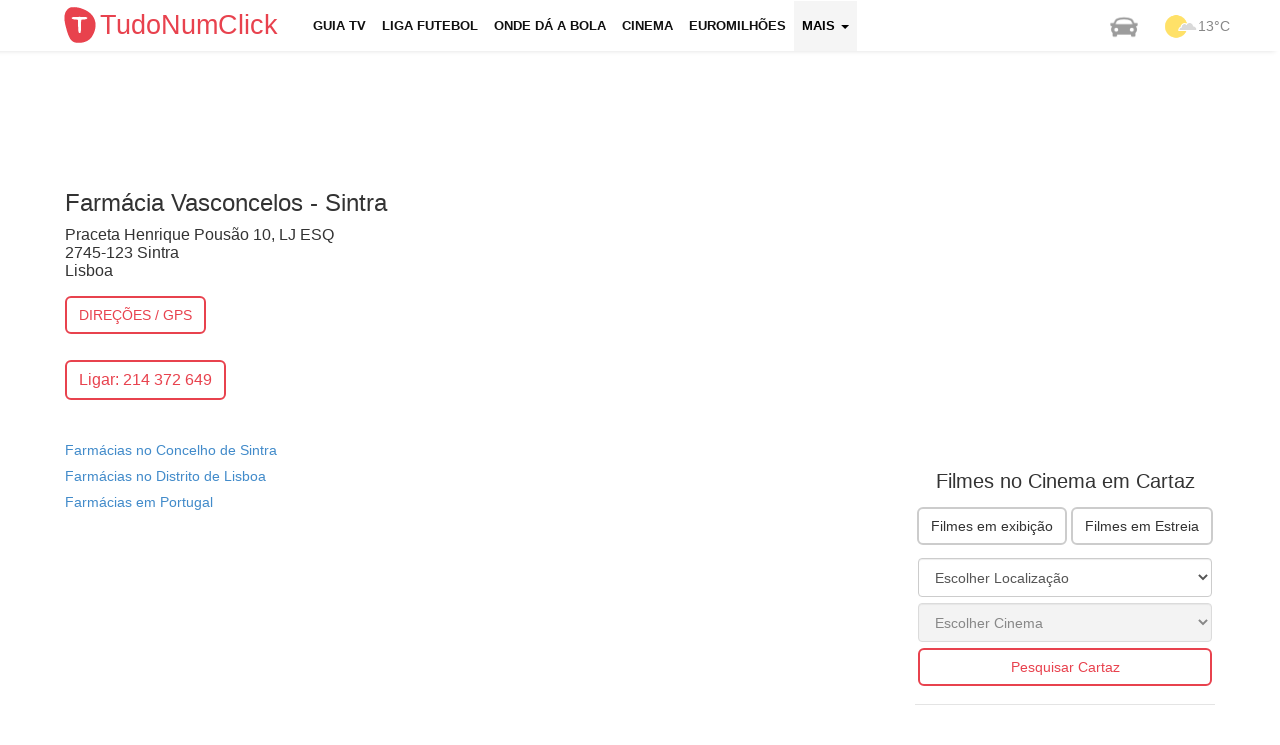

--- FILE ---
content_type: text/html; charset=UTF-8
request_url: https://tudonumclick.com/farmacias-de-servico/lisboa/sintra/farmacia-vasconcelos/
body_size: 6602
content:
<!DOCTYPE html>
<!--[if IE 8]><html class="no-js lt-ie9" lang="pt-PT"><![endif]-->
<!--[if gt IE 8]><!--><html class="no-js" lang="pt-PT"><!--<![endif]-->
<head>
<meta charset="utf-8" />
<title>Farmácia Vasconcelos em Sintra</title>
<meta name="description" content="Informações e horários da Farmácia Vasconcelos em Sintra, Lisboa" />
<meta name="keywords" content="Cinemas, Tempo, Chat, Desporto, Euromilhões, Milhão, Totoloto, Farmácias, Trânsito, Greves" />
<meta name="apple-touch-fullscreen" content="YES" />
<meta name="viewport" content="width=device-width, initial-scale=1">
<meta http-equiv="X-UA-Compatible" content="IE=edge">   

<meta name="robots" content="index,follow" />
<meta name="googlebot" content="index,follow" />

<!-- STYLES + SCRIPTS -->
<link href="https://tudonumclick.com/css/bts_c1.css" rel="stylesheet" />
<style>/*73% if browser not support calc*/ .with-col-fixed {float:left;width:73%;width: -webkit-calc(100% - (340px) + (15px) * 2);width: -moz-calc(100% - (340px) + (15px) * 2);width: calc(100% - (340px) + (15px) * 2);}#qc-cmp2-persistent-link {display: none;}</style>
<link href="https://tudonumclick.com/css/styles.min.css?v=47" rel="stylesheet" />
<script src="https://tudonumclick.com/js/scripts.js?v=11"></script>
<!-- OPEN GRAPH -->
<meta property="og:title" content="Farmácia Vasconcelos em Sintra"/>
<meta property="og:type" content="article"/>
<meta property="og:url" content="https://tudonumclick.com/farmacias-de-servico/lisboa/sintra/farmacia-vasconcelos/"/>
<meta property="og:image" content="https://tudonumclick.com/css/i/og/farmacias.jpg"/>
<meta property="og:site_name" content="TudoNumClick"/>
<meta property="og:description" content="Informações e horários da Farmácia Vasconcelos em Sintra, Lisboa"/>
<meta property="fb:app_id" content="374551296039133" /><!-- facebook -->

<meta property="twitter:card" content="summary_large_image"/>
<meta property="twitter:image:src" content="https://tudonumclick.com/css/i/og/farmacias.jpg"/>
<meta property="twitter:url" content="https://tudonumclick.com/farmacias-de-servico/lisboa/sintra/farmacia-vasconcelos/"/>
<meta property="twitter:site" content="@tudonumclick"/>
<meta property="twitter:title" content="Farmácia Vasconcelos em Sintra"/>
<meta property="twitter:description" content="Informações e horários da Farmácia Vasconcelos em Sintra, Lisboa"/>

<!-- SHIVS FOR IE8 -->
<!--[if lt IE 9]>
<script src="https://tudonumclick.com/js/html5shiv.js"></script>
<![endif]-->    
<!-- FAVICONS -->
<link rel="shortcut icon" href="https://tudonumclick.com/css/i/ico/favicon.ico?v=2" />
<link rel="icon" href="https://tudonumclick.com/css/i/ico/favicon.ico?v=2" type="image/x-icon" />
<!--[if IE]><link rel="shortcut icon" href="https://tudonumclick.com/css/i/ico/favicon.png?v=223"><![endif]-->
<link rel="apple-touch-icon-precomposed" sizes="144x144" href="https://tudonumclick.com/css/i/ico/apple144.png" />
<link rel="apple-touch-icon-precomposed" sizes="114x114" href="https://tudonumclick.com/css/i/ico/apple114.png" />
<link rel="apple-touch-icon-precomposed" sizes="72x72"   href="https://tudonumclick.com/css/i/ico/apple72.png" />
<link rel="apple-touch-icon-precomposed" sizes="57x57"   href="https://tudonumclick.com/css/i/ico/apple57.png" />
<meta name="theme-color" content="#f4f3f3">
<link rel="icon" sizes="192x192" href="https://tudonumclick.com/css/i/logo_192.png">
<meta name="google-site-verification" content="wSf9J2OcRdOb6FRaq95Jp1ZL-tK9ceG-9X_4pY5lLKY" />

<script async src="https://pagead2.googlesyndication.com/pagead/js/adsbygoogle.js"></script>
<script>
    /*(adsbygoogle=window.adsbygoogle||[]).requestNonPersonalizedAds=1;
    (adsbygoogle=window.adsbygoogle||[]).pauseAdRequests=1;*/
    (adsbygoogle = window.adsbygoogle || []).push({
        google_ad_client: "ca-pub-9757282942634037",
        enable_page_level_ads: true,
        overlays: {bottom: true}
  });
</script>
</head><body>
<style>
</style>
<div class="nav navbar navbar-static-top navbar-inverse navbar-fixed-top">
	<div class="navbar-inner">
		<div class="container">
            <header><!-- NAVBAR -->
<div class="row">   
    <div class="col-xs-12 header-col menu-col logo-col pad_i tnc_font"><!-- MENU COLUMN -->
        <div class="navbar navbar-default"> 
            <div class="col-xs-3 header-col brand-col">
                <a class="navbar-brand logo_custom" href="https://tudonumclick.com/" title="Portal Tudonumclick">
                    <img class="left mt5" width="40px" src="https://tudonumclick.com/css/i/logo_200.svg" alt="TudoNumClick">
                    <strong>TudoNumClick</strong>
                </a>
            </div>
            <div class="col-xs-9 navbar-header">
                <button type="button" class="navbar-toggle mt5" data-toggle="collapse" data-target=".navbar-collapse"  onclick="trackClickEvent('mobile_menu','click_menu')">
                    <span class="sr-only">Menu</span><span class="icon-bar"></span><span class="icon-bar"></span><span class="icon-bar"></span>
                    <span class="icon-bar-text tnc_font">MENU</span>
                </button>
            </div>
            <div class="col-xs-12 collapse navbar-collapse">
                <ul id="navigation" class="nav navbar-nav upper fs13 bold black_gray">
                                                            <li ><a href="https://tudonumclick.com/programacao-tv/" title="Programação Televisão">Guia TV</a></li>
                    <li ><a href="https://tudonumclick.com/futebol/" title="Liga Portuguesa, Inglesa, Espanhola, Italiana, UEFA">Liga Futebol</a></li>
                    <li ><a href="https://tudonumclick.com/futebol/jogos-na-tv/" title="Onde dá a Bola">Onde dá a Bola</a></li>
                    <li ><a href="https://tudonumclick.com/cinema/" title="Cinema, Horários e Filmes">Cinema</a></li>
                    <li ><a href="https://tudonumclick.com/jogos-santa-casa/" title="Jogos Santa Casa">Euromilhões</a></li>
                    <li class="dropdown  active  xvisible-md xvisible-sm xvisible-xs" onclick="trackClickEvent('button_menu_see_more','click_see_more')">
                        <a href="#" class="dropdown-toggle" data-toggle="dropdown">Mais <b class="caret"></b></a>
                        <ul class="dropdown-menu"><li><a href="https://tudonumclick.com/capas-dos-jornais/" title="Capas dos Jornais e Revistas">Capas dos Jornais</a></li>
                                        <li><a href="https://tudonumclick.com/tempo/" title="Previsão do Tempo">Previsão do Tempo</a></li>
                                        
                                        <li><a href="https://tudonumclick.com/horoscopo/" title="Signos e Horóscopo">Horóscopo</a></li>
                                        <li><a href="https://tudonumclick.com/farmacias-de-servico/" title="Farmácias de Serviço">Farmácias</a></li>
                                        <li><a href="https://tudonumclick.com/feriados/" title="Feriados em Portugal">Feriados</a></li>
                                        <li><a href="https://tudonumclick.com/cambios/" title="Câmbios">Câmbios</a></li>
                                      </ul>
                        </li>                </ul>
            </div>
            <ul class="nav navbar-nav navbar-right hidden-991">
                <li><a href="https://tudonumclick.com/transito/" class="top_nav_weather" title="Informações de Trânsito"><img src="https://tudonumclick.com/css/i/car.png" alt="Trânsito" /></a></li>
                <li><a href="https://tudonumclick.com/tempo/" class="top_nav_weather" title="Previsão do Tempo"><img src="https://tudonumclick.com/css/i/meteo/v2/02.png?v=2" alt="Tempo em portugal"/><span>13&deg;C</span></a></li>
            </ul>
        </div>
    </div><!-- END MENU COLUMN -->
</div>
           </header><!-- END NAVBAR -->
		</div> 
	</div> 
</div>
  
<div id="page" class="container"><!-- START PAGE -->
<div class="row mt10 mb10 cb ml15">
                            <!-- TNC_banner_top_desktop -->
                            <ins class="adsbygoogle"
                                 style="display:block;height:90px"
                                 data-ad-client="ca-pub-9757282942634037"
                                 data-ad-slot="7320047905"
                                 data-ad-format="horizontal"></ins>
                            <script>
                            (adsbygoogle = window.adsbygoogle || []).push({});
                            </script></div><section id="page-content">

<div class="row"><div class="col-md-9 with-col-fixed"> <div class="row">
            <div class="content-col"><h1>Farmácia Vasconcelos - Sintra</h1><span class="fs16">Praceta Henrique Pousão 10, LJ ESQ<br>2745-123 Sintra <br>Lisboa</span><p><br><a class="btn btn-primary btn-primary2 w100_mobile" href="https://www.google.pt/maps/dir//38.757385,-9.26843/@38.757385,-9.26843,17z/"  target="_blank" onclick="trackClickEvent('pharmacy_button_directions','click_directions')">DIREÇÕES / GPS</a></p><br><p><a class="btn btn-primary btn-primary2 fs16 w100_mobile" href="tel:214372649">Ligar: 214 372 649</a></p><br><br><p><a href="https://tudonumclick.com/farmacias-de-servico/lisboa/sintra/">Farmácias no Concelho de Sintra</a></p><p><a href="https://tudonumclick.com/farmacias-de-servico/lisboa/">Farmácias no Distrito de Lisboa</a></p><p><a href="https://tudonumclick.com/farmacias-de-servico/">Farmácias em Portugal</a></p><br></div>
        </div><br class="cb"><div class="banner_responsive">
                        <!-- TNC_responsive_bottom -->
                        <ins class="adsbygoogle"
                             style="display:block"
                             data-ad-client="ca-pub-9757282942634037"
                             data-ad-slot="5093957909"
                             data-ad-format="auto"></ins>
                        <script>
                        (adsbygoogle = window.adsbygoogle || []).push({});
                        </script></div><br class="cb"></div><div class="col-md-3 content-col col-fixed hidden-sm hidden-xs"><div class="pub336280">
                    <!-- TNC_336_280 -->
                    <ins class="adsbygoogle"
                         style="display:inline-block;width:336px;height:280px"
                         data-ad-client="ca-pub-9757282942634037"
                         data-ad-slot="8774709509"></ins>
                    <script>
                    (adsbygoogle = window.adsbygoogle || []).push({});
                    </script></div><div class="mb10"></div><div class="right-widget-block"><h2 class="fs20 tac">Filmes no Cinema em Cartaz</h2><div class="col-xs-12 content-col mt5"><p><a class="btn btn-default left ml2" href="https://tudonumclick.com/cinema/filmes/" title="Os Filmes no Cinema">Filmes em exibição</a>  <a class="btn btn-default right mr2" href="https://tudonumclick.com/cinema/estreias/" title="Próximas Estreias dos Filmes no Cinema">Filmes em Estreia</a></p><br class="cb"><div class="row"><div class="col-md-12 mb10_767 p3"><select id="cinema_district" class="form-control w100p"><option value="">Escolher Localização</option><option value="aveiro" >Aveiro</option><option value="braga" >Braga</option><option value="castelo-branco" >Castelo Branco</option><option value="coimbra" >Coimbra</option><option value="evora" >Évora</option><option value="faro" >Faro</option><option value="guarda" >Guarda</option><option value="ilha-da-madeira" >Ilha da Madeira</option><option value="ilha-de-sao-miguel" >Ilha de São Miguel</option><option value="leiria" >Leiria</option><option value="lisboa" >Lisboa</option><option value="porto" >Porto</option><option value="santarem" >Santarém</option><option value="setubal" >Setúbal</option><option value="viana-do-castelo" >Viana do Castelo</option><option value="vila-real" >Vila Real</option><option value="viseu" >Viseu</option></select></div><div class="col-md-12 mb10_767 p3"><div id="select_rooms"><select id="cinema_room" class="form-control w100p" disabled><option value="">Escolher Cinema</option></select></div></div><div class="col-md-12 mb10_767 p3"><button onclick="redirect_to_room();" class="btn btn-primary btn-primary2 w100p">Pesquisar Cartaz</button></div></div><script>
$(document).ready(function() {
    if (get_cookie('cinema_district')) {
        $('#cinema_district').val(get_cookie('cinema_district')).prop('selected', true);
        get_cinemas_from_district_url(get_cookie('cinema_district'));
    }
});

$("#cinema_district").on('change', function (e) {
    var valueSelected = this.value;
    get_cinemas_from_district_url(valueSelected);
    set_cookie('cinema_district', valueSelected, 30);
    set_cookie('cinema_room','',0);
    trackClickEvent('select_cinema_district','click_select_cinema_district');
});

function onChangeCinemaRoom() {
    var valueSelected = $('#cinema_room').find(":selected").val();
    set_cookie('cinema_room',valueSelected,30);
    trackClickEvent('select_cinema_room','click_select_cinema_room');
}

function get_cinemas_from_district_url(district) {
    $.post(basepath_ajax+"?op=get_cinemas_from_district_url",{
        district: district
    },function(d) {
        if (d) {
            $("#select_rooms").html(d);
            if (get_cookie('cinema_room')) {
                $('#cinema_room').val(get_cookie('cinema_room')).prop('selected', true);
            }
        }
        return false;
    });
}

function redirect_to_room() {
    var roomUrl = $('#cinema_room').find(":selected").val();
    console.log(roomUrl);
    if (!roomUrl || roomUrl === undefined) {
        return;
    }
    trackClickEvent('button_cinema_redirect_to_room','click_buttom_cinema_redirect_to_room');
    window.location.href = basepath + 'cinema/' + roomUrl + '/';
}
</script></div></div><div class="right-widget-block"><p class="fs20 tac">Meteorologia</p><div class="col-md-3 col-sm-3 col-xs-3"><span class="fs13"><a href="https://tudonumclick.com/tempo/lisboa/" title="Tempo Lisboa">Lisboa</a></span><p><img class="" src="https://tudonumclick.com/css/i/meteo/v2/02.png?v=2" alt="Tempo Lisboa" width="32"><span class="fs13 black_gray">9&deg;C</span></p></div><div class="col-md-3 col-sm-3 col-xs-3"><span class="fs13"><a href="https://tudonumclick.com/tempo/porto/" title="Tempo Porto">Porto</a></span><p><img class="" src="https://tudonumclick.com/css/i/meteo/v2/50.png?v=2" alt="Tempo Porto" width="32"><span class="fs13 black_gray">4&deg;C</span></p></div><div class="col-md-3 col-sm-3 col-xs-3"><span class="fs13"><a href="https://tudonumclick.com/tempo/braga/" title="Tempo Braga">Braga</a></span><p><img class="" src="https://tudonumclick.com/css/i/meteo/v2/04.png?v=2" alt="Tempo Braga" width="32"><span class="fs13 black_gray">6&deg;C</span></p></div><div class="col-md-3 col-sm-3 col-xs-3"><span class="fs13"><a href="https://tudonumclick.com/tempo/faro/" title="Tempo Faro">Faro</a></span><p><img class="" src="https://tudonumclick.com/css/i/meteo/v2/01.png?v=2" alt="Tempo Faro" width="32"><span class="fs13 black_gray">9&deg;C</span></p></div><br class="cb"/>
            <p class="tac">
                <a class="btn btn-primary btn-primary2" href="https://tudonumclick.com/tempo/" title="Tempo em Portugal">Ver mais Previsões</a>
            </p></div><div class="right-widget-block"><p class="fs20 tac">Capas dos Jornais e Revistas</b><div class="col-xs-12 content-col mb5"><a class="fs13" href="https://tudonumclick.com/capas-dos-jornais/" title="Jornais Nacionais">Nacionais</a> <span class="gray">|</span> <a class="fs13" href="https://tudonumclick.com/capas-dos-jornais/desporto/" title="Capas dos jornais Desportivos">Desportivos</a> <span class="gray">|</span> <a class="fs13" href="https://tudonumclick.com/capas-dos-jornais/revistas/" title="Capas das revistas">Revistas</a> <span class="gray">|</span> <a class="fs13" href="https://tudonumclick.com/capas-dos-jornais/internacional/" title="Capas dos jornais Internacionais">Internacionais</a></div><br class="cb"/><a href="https://tudonumclick.com/capas-dos-jornais/" title="Ver Capas dos Jornais e Revistas"><img src="https://tudonumclick.com/css/i/promo_capas_jornais.jpg" alt="Capas dos Jornais e Revistas" /></a></div><div class="pub300250">
                    <!-- TNC_300_250_bottom -->
                    <ins class="adsbygoogle"
                         style="display:inline-block;width:300px;height:250px"
                         data-ad-client="ca-pub-9757282942634037"
                         data-ad-slot="5952340707"></ins>
                    <script>
                    (adsbygoogle = window.adsbygoogle || []).push({});
                    </script></div><br></div></div></section>
</div><!-- END PAGE -->
<div id="footer_div">
<footer id="footer"  class="container"><!-- FOOTER -->
<div id="footer_breadcrumbs"><div itemscope itemtype="http://schema.org/BreadcrumbList" id="breadcrumbs"><div class="breadcrumbLogo left"></div><div itemprop="itemListElement" itemscope itemtype="http://schema.org/ListItem"><a itemprop="item" href="https://tudonumclick.com/"><span itemprop="name">TudoNumClick</span></a> › <meta itemprop="position" content="1"></div><div itemprop="itemListElement" itemscope itemtype="http://schema.org/ListItem"><a itemprop="item" href="https://tudonumclick.com/farmacias-de-servico/"><span itemprop="name">Farmácias</span></a> › <meta itemprop="position" content="2"></div><div itemprop="itemListElement" itemscope itemtype="http://schema.org/ListItem"><a itemprop="item" href="https://tudonumclick.com/farmacias-de-servico/lisboa/"><span itemprop="name">Lisboa</span></a> › <meta itemprop="position" content="3"></div><div itemprop="itemListElement" itemscope itemtype="http://schema.org/ListItem"><a itemprop="item" href="https://tudonumclick.com/farmacias-de-servico/lisboa/sintra/"><span itemprop="name">Sintra</span></a> › <meta itemprop="position" content="4"></div><div itemprop="itemListElement" itemscope itemtype="http://schema.org/ListItem"><a itemprop="item" href="/farmacias-de-servico/lisboa/sintra/farmacia-vasconcelos/"><span itemprop="name" class="end_word">Farmácia Vasconcelos</span></a><meta itemprop="position" content="5"></div></div></div><div class="row footer-columns">
    <div class="col-md-12">
        <div class="row">
            <div class="col-md-2 col-sm-2 footer-list-categories">
                <br>
                <ul class="unstyled">
                    <li><a href="https://tudonumclick.com/programacao-tv/" title="Guia TV">Programação TV</a></li>
                    <li><a href="https://tudonumclick.com/farmacias-de-servico/">Farmácias</a></li>
                    <li><a href="https://tudonumclick.com/jogos-santa-casa/">Euromilhões e Totoloto</a></li>
                    <li><a href="https://tudonumclick.com/cambios/">Câmbios</a></li>
                </ul>
            </div>
            <div class="col-md-2 col-sm-2 footer-list-categories">
                <br>
                <ul class="unstyled">
                                            <li><a href="https://tudonumclick.com/capas-dos-jornais/">Capas dos Jornais</a></li>
                                        <li><a href="https://tudonumclick.com/horoscopo/" title="Previsão dos Signos">Horóscopo e Signos</a></li>
                    <li><a href="https://tudonumclick.com/concertos/" title="Concertos em Portugal">Concertos em Portugal</a></li>
                    <li><a href="https://tudonumclick.com/futebol/">Resultados Futebol</a></li>
                </ul>
            </div>
            <div class="col-md-2 col-sm-2 footer-list-categories">
                <br>
                <ul class="unstyled"> 
                    <li><a href="https://tudonumclick.com/transito/">Trânsito</a></li>
                    <li><a href="https://tudonumclick.com/feriados/">Feriados Nacionais</a></li>
                    <li><a href="https://tudonumclick.com/frases/">Fases e Pensamentos</a></li>
                </ul>
            </div>
            <div class="col-md-2 col-sm-2 footer-list-categories">
                <br>
                <ul class="unstyled">
                    <li><a href="https://tudonumclick.com/tempo/">O Tempo</a></li>
                    <li><a href="https://tudonumclick.com/telefones-uteis/">Telefones Úteis</a></li>
                    <li><a href="https://tudonumclick.com/greve/">Greves</a></li>
                </ul>
            </div>
            <div class="col-md-2 col-sm-2 footer-list-categories">
                <br>
                <ul class="unstyled">
                                        <li><a href="https://www.facebook.com/tudonumclick" class="htdnone diflex mr10" title="Facebook" target="blank"><span class="icon-facebook fs17 mr5"></span>Facebook</a></li>
                    <li><a href="https://twitter.com/tudonumclick" class="htdnone diflex" title="Twitter" target="blank"><span class="icon-twitter fs17 mr5"></span>Twitter</a></li>
                </ul>
            </div>
        </div>
    </div>
</div>
<div class="row footer-last">
    <div class="col-md-3 article-content-no-padding">   
        <span class="text-left fs12">&copy; Tudonumclick.com 2010</span>
    </div>
    <div class="col-md-9 article-content-no-padding xfs12 text-right-desktop">   
        <a href="https://tudonumclick.com/termos-e-condicoes/" rel="nofollow" class="mr10 mb5 dib_mobile fs12">Termos e Condições</a>
        <a href="https://tudonumclick.com/politica-de-privacidade/" rel="nofollow" class="mr10 mb5 dib_mobile fs12">Política de Privacidade</a>
        <a href="https://tudonumclick.com/politica-de-privacidade/#cookies" rel="nofollow" class="mr10 mb5 dib_mobile fs12">Cookies</a>
        <a href="https://tudonumclick.com/contactos/" rel="nofollow" class="mr10 mb5 dib_mobile fs12">Contactos</a>
    </div>
</div>
    <script>
        async function detectAdBlock() {
            let adBlockEnabled = false
            const googleAdUrl = 'https://pagead2.googlesyndication.com/pagead/js/adsbygoogle.js'
            try {
                await fetch(new Request(googleAdUrl)).catch(_ => adBlockEnabled = true)
            } catch (e) {
                adBlockEnabled = true
            } finally {

                if (adBlockEnabled) {
                    console.log('AdBlock on');
                    trackClickEvent('ad_block', 'on');
                } else {
                    console.log('AdBlock off');
                    trackClickEvent('ad_block', 'off');
                }
            }
        }

        detectAdBlock();
    </script>
</footer><!-- END FOOTER -->
</div>
<script>
    var inside_iframe = false;
    if (window.location !== window.parent.location) {
        inside_iframe = true;
    }

var basepath        = "https://tudonumclick.com/";
var basepath_ajax   = "https://tudonumclick.com/ajax.php";
var BLANK           = "//tudonumclick.com/css/i/blank.gif";
var onl             = "1";
var ismobile        = "0";
var cookie_version  = "V1";
var cookie_domain   = "tudonumclick.com";
var cookie_prefix   = "TNC";
var static_dir      = "https://tudonumclick.com/";
var consent_measure_content = false;
var site_ua     = navigator.userAgent.toLowerCase();
var isAndroid   = site_ua.indexOf("android") > -1;
var isIphone    = site_ua.indexOf("iphone") > -1;
var isIpad      = site_ua.indexOf("ipad") > -1;

$(document).ready(function() {
    init();
    if ($('.lazy').length) {
        $('.lazy').lazyload({skip_invisible:false});       
    }
    if ($('.video-box').length) {    
	   $(".video-box").fitVids();
    }
    if ($('.nivo-box').length) {
        $(".nivo-box").nivoLightbox();
    }
});
</script>
<script type="application/ld+json">
    {  "@context" : "http://schema.org",
       "@type" : "WebSite",
       "name" : "TudoNumClick",
       "alternateName" : "TudoNumClick",
       "url" : "https://tudonumclick.com/"
    }
</script>

  <script type='text/javascript'>
                    var url_dirs_array = window.location.pathname.split('/');
                    var url_dir = (url_dirs_array[1] ? '/' + url_dirs_array[1] : '/homepage');
                </script>
        <!-- Global site tag (gtag.js) - Google Analytics -->
        <script async src='https://www.googletagmanager.com/gtag/js?id=G-H1WQVL7FNJ'></script>
        <script>
          window.dataLayer = window.dataLayer || [];
          function gtag(){dataLayer.push(arguments);}
          gtag('js', new Date());
          gtag('config', 'G-H1WQVL7FNJ'); 
        </script>
    
        <!-- Global site tag (gtag.js) - Google Analytics -->
        <script async src='https://www.googletagmanager.com/gtag/js?id=G-4YH9VB85NZ'></script>
        <script>
          window.dataLayer = window.dataLayer || [];
          function gtag(){dataLayer.push(arguments);}
          gtag('js', new Date());
        
          gtag('config', 'G-4YH9VB85NZ', { 
              'page_title' : 'tudonumclick.com',
              'page_path': url_dir
            });
        </script>
    
    <script>
        // track events
        function trackClickEvent(element, action, label) {
            
            label = typeof(label) != 'undefined' ? label : '';
            
            if (typeof(gtag) !== 'undefined') {
                
                gtag('event', element + '_' + action + (label != '' ? '_' + label : ''), {
                    send_to: 'G-H1WQVL7FNJ'
                });
                
            }
            console.log('GA4: ' + element + ' ' + action + ' ' + label);
        }
    </script>
<!--
<script type="text/javascript" async="true" src="https://tudonumclick.com/js/consent_cookies.js?v=TCF2.2"></script>
<style>
    /*.qc-cmp2-summary-buttons .css-1hy2vtq:first-child {
        background: #206dc5!important;
        color: #fff!important;
    }
    .css-urwypk.css-urwypk .qc-cmp2-footer .qc-cmp2-summary-buttons button:last-of-type {
        order: 1!important;
    }
    .css-urwypk.css-urwypk .qc-cmp2-footer .qc-cmp2-summary-buttons button:first-of-type {
        order: 2!important;
    }*/
    .qc-cmp2-summary-buttons .css-47sehv {
        background: #206dc5;
        color: #fff;
    }
</style>
-->
<script>
    if (inside_iframe) {
        console.log('inside_iframe url:', document.referrer);
        if (document.referrer.match('.xyz')) {
            document.body.innerHTML = '<p style="background:#f5f5f5;padding: 20px;height: 300px;margin-top: 100px;font-size: 22px; text-align: center; color:#333;">' +
                'Para ver o GUIA TV <br>visite<br>tudonumclick.com</p>';
        }
        trackClickEvent('inside_iframe', document.referrer);
    }
</script>

</body>
</html>

--- FILE ---
content_type: text/html; charset=utf-8
request_url: https://www.google.com/recaptcha/api2/aframe
body_size: 255
content:
<!DOCTYPE HTML><html><head><meta http-equiv="content-type" content="text/html; charset=UTF-8"></head><body><script nonce="fDNsbn6xCpw6DJC4tLee7A">/** Anti-fraud and anti-abuse applications only. See google.com/recaptcha */ try{var clients={'sodar':'https://pagead2.googlesyndication.com/pagead/sodar?'};window.addEventListener("message",function(a){try{if(a.source===window.parent){var b=JSON.parse(a.data);var c=clients[b['id']];if(c){var d=document.createElement('img');d.src=c+b['params']+'&rc='+(localStorage.getItem("rc::a")?sessionStorage.getItem("rc::b"):"");window.document.body.appendChild(d);sessionStorage.setItem("rc::e",parseInt(sessionStorage.getItem("rc::e")||0)+1);localStorage.setItem("rc::h",'1768867041864');}}}catch(b){}});window.parent.postMessage("_grecaptcha_ready", "*");}catch(b){}</script></body></html>

--- FILE ---
content_type: text/css
request_url: https://tudonumclick.com/css/styles.min.css?v=47
body_size: 13509
content:
.theme-bg,body{background:0 0/cover #fff}#features .row .features-col .feature-title h3,#gallery .section-title,#page-content h1.page-title,#signup .section-title,.comments .comments-container .media h4{text-transform:uppercase;font-weight:900}.form-col input:focus,.search-col input:focus,.well{box-shadow:none}.gallerybox h2,.movie_caption h3{-webkit-line-clamp:2;-webkit-box-orient:vertical;text-overflow:ellipsis}.cb,.colums,.comments{clear:both}.callout-danger a,.tdu{text-decoration:underline}.ellipsis,.icon-block,div.scrollmenu{white-space:nowrap}.ellipsis,.gallerybox h2,.movie_caption h3{text-overflow:ellipsis}.a:hover,.navbar-default .navbar-brand:focus,.navbar-default .navbar-brand:hover,.site_color,a:hover{color:#e8424e}@font-face{font-family:icomoon;src:url('fonts/icomoon.eot?-umak2q');src:url('fonts/icomoon.eot?#iefix-umak2q') format('embedded-opentype'),url('fonts/icomoon.woff?-umak2q') format('woff'),url('fonts/icomoon.ttf?-umak2q') format('truetype'),url('fonts/icomoon.svg?-umak2q#icomoon') format('svg');font-weight:400;font-style:normal}[class*=" icon-"],[class^=icon-]{font-family:icomoon;speak:none;font-style:normal;font-weight:400;font-variant:normal;text-transform:none;line-height:1;-webkit-font-smoothing:antialiased;-moz-osx-font-smoothing:grayscale}.icon-logo1:before{content:"\e65c"}.icon-logo2:before{content:"\e65d"}.icon-home:before{content:"\e600"}.icon-newspaper:before{content:"\e601"}.icon-pencil:before{content:"\e602"}.icon-image:before{content:"\e603"}.icon-images:before{content:"\e604"}.icon-camera:before{content:"\e605"}.icon-music:before{content:"\e606"}.icon-headphones:before{content:"\e607"}.icon-play:before{content:"\e608"}.icon-film:before{content:"\e609"}.icon-camera2:before{content:"\e60a"}.icon-bullhorn:before{content:"\e60b"}.icon-connection:before{content:"\e60c"}.icon-book:before{content:"\e60d"}.icon-file:before{content:"\e60e"}.icon-copy:before{content:"\e60f"}.icon-tag:before{content:"\e610"}.icon-qrcode:before{content:"\e611"}.icon-support:before{content:"\e612"}.icon-envelope:before{content:"\e613"}.icon-pushpin:before{content:"\e614"}.icon-location:before{content:"\e615"}.icon-location2:before{content:"\e616"}.icon-compass:before{content:"\e617"}.icon-clock:before{content:"\e618"}.icon-clock2:before{content:"\e619"}.icon-alarm:before{content:"\e61a"}.icon-bell:before{content:"\e61b"}.icon-calendar:before{content:"\e61c"}.icon-print:before{content:"\e61d"}.icon-screen:before{content:"\e61e"}.icon-mobile:before{content:"\e61f"}.icon-tablet:before{content:"\e620"}.icon-undo:before{content:"\e621"}.icon-redo:before{content:"\e622"}.icon-bubble:before{content:"\e623"}.icon-user:before{content:"\e624"}.icon-users:before{content:"\e625"}.icon-busy:before{content:"\e626"}.icon-zoomin:before{content:"\e627"}.icon-zoomout:before{content:"\e628"}.icon-expand:before{content:"\e629"}.icon-contract:before{content:"\e62a"}.icon-lock:before{content:"\e62b"}.icon-unlocked:before{content:"\e62c"}.icon-cog:before{content:"\e62d"}.icon-food:before{content:"\e62e"}.icon-remove:before{content:"\e62f"}.icon-briefcase:before{content:"\e630"}.icon-switch:before{content:"\e631"}.icon-numbered-list:before{content:"\e632"}.icon-menu:before{content:"\e633"}.icon-menu2:before{content:"\e634"}.icon-earth:before{content:"\e635"}.icon-link:before{content:"\e636"}.icon-flag:before{content:"\e637"}.icon-attachment:before{content:"\e638"}.icon-eye:before{content:"\e639"}.icon-bookmark:before{content:"\e63a"}.icon-star:before{content:"\e63b"}.icon-star2:before{content:"\e63c"}.icon-heart:before{content:"\e63d"}.icon-heart2:before{content:"\e63e"}.icon-thumbs-up:before{content:"\e63f"}.icon-thumbs-up2:before{content:"\e640"}.icon-warning:before{content:"\e641"}.icon-notification:before{content:"\e642"}.icon-question:before{content:"\e643"}.icon-close:before{content:"\e644"}.icon-checkmark:before{content:"\e645"}.icon-spell-check:before{content:"\e646"}.icon-minus:before{content:"\e647"}.icon-plus:before{content:"\e648"}.icon-volume-medium:before{content:"\e649"}.icon-volume-mute:before{content:"\e64a"}.icon-loop:before{content:"\e64b"}.icon-arrow-up:before{content:"\e64c"}.icon-arrow-right:before{content:"\e64d"}.icon-arrow-down:before{content:"\e64e"}.icon-arrow-left:before{content:"\e64f"}.icon-radio-checked:before{content:"\e650"}.icon-radio-unchecked:before{content:"\e651"}.icon-text-width:before{content:"\e652"}.icon-mail:before{content:"\e65b"}.icon-googleplus:before{content:"\e653"}.icon-facebook:before{content:"\e654"}.icon-twitter:before{content:"\e655"}.icon-feed:before{content:"\e656"}.icon-youtube:before{content:"\e657"}.icon-blogger:before{content:"\e658"}.icon-linkedin:before{content:"\e659"}.icon-pinterest:before{content:"\e65a"}a,a:link,abbr,acronym,address,applet,b,big,blockquote,button,canvas,caption,center,cite,code,dd,del,dfn,div,dl,dt,em,embed,fieldset,font,form,hr,html,i,iframe,img,input,ins,kbd,label,legend,li,menu,object,ol,p,pre,q,s,samp,select,small,span,strike,strong,sub,sup,table,tbody,td,textarea,tfoot,th,thead,tr,tt,u,ul,var{outline:0}.theme-bg{-webkit-background-size:cover;-moz-background-size:cover;-o-background-size:cover}.color-bar{background:#f5f5f5;color:#666}.brand-lighter-70,.color-bar-light{background-color:#dbe8f4;background:rgba(219,232,244,.7)}.dark-col,.inverse-bar{background:#1b1b1b;color:#c5c5c5}.white-70,.white-bar{background-color:#fff;background:rgba(255,255,255,.9)}.white-30{background-color:#fff;background:rgba(255,255,255,.7)}.brand-70{background-color:#3d86c6;background:rgba(61,134,198,.7)}.brand-30{background-color:#3d86c6;background:rgba(61,134,198,.3)}.darkbrand-70{background-color:#245179;background:rgba(36,81,121,.7)}.black-70{background-color:#333;background:rgba(0,0,0,.7)}.black-90{background-color:#000;background:rgba(0,0,0,.9)}#gallery,.carbon{background:url(i/subtle_carbon.png)}.stripe{background:url(i/dvsup.png)}.article-content,.solid.gray .article-content,.solid.light-gray .article-content{padding:0 20px}.article-content-description,.article-content-no-padding,.stars{padding:10px 0}.solid.gray,ul.carousel-preview li.active{background:#333;color:#fff}.bg_white,.solid.light-gray{background:#fff}.solid.brand{background-color:#3d86c6;background:rgba(61,134,198,.7);color:#fff}.solid.brand .article-content{padding:20px 30px}.dropdown-menu li a:focus,.section-article h2 a,.solid.brand .action-links,.ticker-col #ticker ul li a,a.dark{color:#333}.colums li,.solid.color-bar .article-content,.solid.inverse-bar .article-content{padding:10px}.filmgrain{-webkit-animation:5s steps(10) infinite grain;-moz-animation:5s steps(10) infinite grain;-ms-animation:grain 5s steps(10) infinite;animation:5s steps(10) infinite grain;background:url(i/noise.png);content:"";display:block;height:300%;left:-100%;position:absolute;top:-100%;width:300%;z-index:1}.icon-block,.more-menus li,ul.social li{display:inline-block}.dot-overlay{background:0 0/2px 2px;height:100%;position:absolute;width:100%;z-index:1;float:left}#map,.comments{position:relative}body{font-family:"Helvetica Neue",Helvetica,Arial,sans-serif;font-size:14px;-webkit-background-size:cover;-moz-background-size:cover;-o-background-size:cover}.brand-col a.navbar-brand,.ticker-col #ticker,h1,h2,h3,h4,h5,h6{font-family:"Open Sans","Helvetica Neue",Helvetica,Arial,sans-serif}.article-content-description,.section-article,.tnc_font{font-family:"Segoe UI","Segoe WP",Arial,Sans-Serif}.article-content-description{font-size:17px}.navbar-inverse .navbar-nav>.open>a,.navbar-inverse .navbar-nav>.open>a:focus,.navbar-inverse .navbar-nav>.open>a:hover,.navbar-inverse .navbar-toggle:focus,.navbar-inverse .navbar-toggle:hover{background-color:inherit}.navbar-bottom{margin-top:-9px;background:#eee;margin-bottom:10px;padding-top:10px}._blocks .title .list_sub ul li:hover,.bg_site_color,.btn-primary,.btn-primary.active,.btn-primary:active,.btn-primary:focus,.btn-primary:hover,.label-danger,.open .dropdown-toggle.btn-primary{background:#e8424e}.navbar-bottom .container{padding-left:10px}.more-menus{margin-left:0;padding-left:0}.more-menus li a{color:#333;margin-right:10px}.bold,.more-menus li a.active{font-weight:700}#cinema_district,#cinema_room{height:39px}.btn{padding:7px 12px}.btn-default{border:2px solid #ccc}.btn-primary{border:2px solid #e8424e}.btn-primary2{background:#fff;color:#e8424e;border:2px solid #e8424e}.btn-primary.active,.btn-primary:active,.btn-primary:focus,.btn-primary:hover{background:#e8424e;border-color:transparent}.icon-block{color:#fff;background:padding-box #e8424e;-moz-background-clip:padding;-webkit-background-clip:padding-box;margin-bottom:0;font-weight:400;text-align:center;vertical-align:middle;border:1px solid transparent;padding:3px 10px;font-size:20px;line-height:1.428571429;-webkit-user-select:none;-moz-user-select:none;-ms-user-select:none;-o-user-select:none;user-select:none}@media (max-width:479px){#page{margin:0;padding:0;width:100%;border:0;overflow:hidden}.hidden-mobile{display:none!important}.mt0_479{margin-top:0}}#features{background:#fafafa}#features .row,#features .row .features-col,ul.carousel-preview{padding:0;margin:0}#features .row img{-webkit-transition:1s;-moz-transition:1s;-ms-transition:1s;-o-transition:1s;transition:1s;width:100%;position:relative;z-index:0}#features .row img:hover,.nivo-lightbox-theme-default .nivo-lightbox-close{opacity:.8}#features .row .features-col .feature-content{padding:10px 30px}#features .row .features-col .feature-title{background-color:#3d86c6;background:rgba(61,134,198,.7);padding:15px 30px;color:#fff}#features .row .features-col .feature-title h3{word-wrap:break-word;font-size:1.7em;margin:0}#features .row .features-col .feature-title .by-line{font-style:italic;font-size:.9em;margin:10px 0 0}#page-content,.minheight300{min-height:300px}#page-content .row{padding:0;margin:10px 0}#grid,#page header,#page header .row .menu-col,#page-content .row .content-col,#signup,.search-col{padding:0}#page-content .row .content-col img{max-width:100%}#page-content h1.page-title{font-size:1.7em}#page-content .well,.callout p:last-child{margin-bottom:0}#gallery .section-title h3,#page header .row,#signup .row{margin:0}#signup .section-title{padding:0 30px;margin:0;color:#fff;line-height:33px;font-size:1.3em}#signup .section-title h3{margin:0;padding:0;line-height:33px}.comments{background-color:#fff;background:rgba(255,255,255,.9);z-index:200}@media (min-width:1200px){.comments{top:-1px}}.comments .comments-container{padding:20px 30px;max-height:300px;overflow-y:scroll;border-bottom:10px solid #3d86c6;color:#333}.comments .comments-container .media h4{font-size:1em}.comments .comments-container .media p{font-size:.9em}.comments .comments-container .media img{padding:3px;background-color:#fff;background:rgba(255,255,255,.9)}.comments .comments-container .media .comment-actions{font-size:.9em;margin-bottom:10px;text-transform:uppercase;font-weight:900;padding-bottom:10px;border-bottom:1px dotted #999}.comments .comments-container .media .comment-actions a,.price-title-1,.price-title-2,.price-title-4{color:#3d86c6}#gallery{color:#fff;padding:30px}#gallery .section-title{padding-bottom:10px;color:#fff;font-size:1.3em}#gallery .row .gallery-wrapper{margin-top:30px;width:100%;float:left}#gallery .row .gallery-wrapper .gallery-image{width:15%;margin-right:6%;float:left;background-color:#fff;background:rgba(255,255,255,.9);padding:5px}#gallery .row .gallery-wrapper .gallery-image.last{margin-right:0}#gallery .row .gallery-wrapper .gallery-image img,#grid .item img,.banner-image img,.w100p{width:100%}#gallery-page{width:100%;overflow:hidden!important}ul.nav.nav-tabs{border:0}ul.nav.nav-tabs li{margin:0;padding:0;border:0}ul.nav.nav-tabs li.active{background:#000;color:#fff}ul.nav.nav-tabs li a{color:#fff;font-size:13px;padding:10px 15px;margin:0;border:0}ul.nav.nav-tabs li a:focus,ul.nav.nav-tabs li a:hover,ul.nav.nav-tabs li.active a{background:padding-box #000;border:0;padding:10px 15px;margin:0;-webkit-border-radius:0px;-moz-border-radius:0;border-radius:0;-moz-background-clip:padding;-webkit-background-clip:padding-box;color:#fff}._blocks .title .list_sub ul li a:hover,.tab-content .comment-actions a,.white,a.white,li a.white{color:#fff!important}a.tag{font-size:1.3em;line-height:1.6em}#footer .footer-columns .footer-list-categories ul li a:hover,#footer .footer-columns .footer-list-discussion ul li a:hover,.htdn:hover,.htdnone:hover,.menu_separator a:hover,.section-article h2 a:hover,.section-header .section-preview .section-preview-title h2 a:hover,.section-separator a:hover,.thumbnail a:hover,.ticker-col #ticker ul li a:hover,a.tag:hover{text-decoration:none}.label-default{background:#245179}.label-temp-max,.label-temp-min{background:#eee;font-weight:700}.label-temp-min{color:#111}.label-temp-max{color:#e8424e}.pagination li a{color:#333;font-size:16px}.pagination strong{font-size:16px}.pagination .current{background:#f5f5f5;color:#333;font-weight:700}#footer .footer-columns .footer-list-discussion ul li a,.action-links.inverse .article-info,.back .price-title,.carousel-indicators li .slide-preview a,.h_white:hover,.quote-row,.section-header .section-preview .section-preview-title h2 a,.section-separator2 a,.video-box,ul.social li .roundall a{color:#fff}.pagination{margin:15px 0}.form-col{padding:0;min-height:33px}.form-col input,.search-col input{border-radius:0;border:0}.form-col .btn,.search-col .btn{border-radius:0;border:0;height:34px;width:100%}.video-box p{margin-top:30px}#weather{height:200px;text-align:center}#weather h2{font-size:8em!important;font-weight:100!important}#footer .footer-columns .footer-list-discussion ul,#weather ul{margin:0;padding:0}#weather ul li{list-style:none;display:inline;margin:0 5px;font-size:1.4em;font-weight:100}.twitter-tweet{border:0!important;border-radius:0!important}.twitter-tweet .standalone-tweet{-webkit-border-radius:0px!important;-moz-border-radius:0!important;border-radius:0!important;-moz-background-clip:padding!important;-webkit-background-clip:padding-box!important;background-clip:padding-box!important}#map{height:300px;width:100%;overflow:hidden}.banner_big_top{width:100%;min-height:100px}.quote-row{background-color:#333;background:rgba(0,0,0,.7)}.thumbnail{-webkit-border-radius:0px;-moz-border-radius:0;border-radius:0;-moz-background-clip:padding;-webkit-background-clip:padding-box;background-clip:padding-box}.stars i{margin-right:5px}#page header .row .header-col{min-height:30px}@media (max-width:767px){#page{margin:0;padding:0;width:100%;border:0;overflow:hidden}ul.nav.nav-tabs li{width:25%}.weather_label{display:block;margin-bottom:5px}.navbar-default .navbar-nav a{padding:8px!important}.navbar-nav{margin:20px 0}.navbar-inverse .navbar-nav .open .dropdown-menu>li>a{color:#111}.navbar-nav .open .dropdown-menu{background-color:#f2f2f2}.navbar-inverse .navbar-nav .open .dropdown-menu>li>a:focus,.navbar-inverse .navbar-nav .open .dropdown-menu>li>a:hover{color:#111;background-color:#ccc}#page header .row{background-color:#3d86c6;background:rgba(61,134,198,.7)}#page header .row .menu-col{padding-left:15px;padding-right:15px}.navbar-default .navbar-nav>.active>a,.navbar-default .navbar-nav>.active>a:focus,.navbar-default .navbar-nav>.active>a:hover,.navbar-default .navbar-nav>.open>a:focus,.navbar-default .navbar-nav>li.open>a:focus,.navbar-default .navbar-nav>li>a:hover{background:0 0}}.title-header{padding:10px 30px;text-align:right}.container .jumbotron{border-radius:0;margin-bottom:0}.item-img.left,.item-img.right{margin-bottom:15px;position:relative;display:block}.navbar-default{background:0 0;border:0;margin:0;padding:0;font-size:15px}.dropdown-menu,.well{-webkit-border-radius:0px;-moz-border-radius:0}.navbar-default .navbar-collapse{padding-left:0}.navbar-default .navbar-nav a{padding:15px 8px;margin:0}@media (max-width:768px){#gallery .row .gallery-wrapper .gallery-image{padding:3px}.navbar-default .navbar-nav a{border-bottom:0!important}}.navbar-default .navbar-nav>li>a{color:#111!important;background:0 0}.navbar-default .navbar-nav>.active>a,.navbar-default .navbar-nav>.active>a:focus,.navbar-default .navbar-nav>.active>a:hover,.navbar-default .navbar-nav>.open>a:focus,.navbar-default .navbar-nav>li.open>a:focus,.navbar-default .navbar-nav>li>a:hover{color:#000!important}.dropdown-menu{border-radius:0;border-top:0;background-color:#fff}.dropdown-menu li.active a{background:0 0;color:#333;border-bottom:3px solid #ccc}.navbar-toggle{margin-right:-5px;background:0 0;border:0}.navbar-collapse{border:0;box-shadow:none}.navbar-default .navbar-nav .dropdown-menu a{border-bottom:0}.navbar-default .navbar-nav .dropdown-menu a:hover{color:#555}.brand-col{text-align:center;float:left;padding-left:5px;padding-right:15px;max-width:250px}.brand-col a.navbar-brand{line-height:50px;padding:0;text-align:left;font-size:27px;color:#e8424e}.brand-col a.navbar-brand strong{font-weight:300}.date-col{letter-spacing:2px;font-weight:100;font-size:.8em;text-align:center}.date-col p{line-height:34px;margin:0}.ticker-col{min-height:34px}.ticker-col #ticker{width:100%;height:30px;overflow:hidden;float:left;margin-left:2px;font-size:14px}.ticker-col #ticker ul li{line-height:30px;font-weight:100}.ticker-col #ticker ul li strong,h1.article-title{font-weight:900}.search-col .col-xs-3{right:-1px;position:relative;border:0}.cinema-thumb{max-height:250px}.movie_caption{padding:3px;text-align:-webkit-center;margin-top:0;min-height:36px}.h1,.h2,.h3,h1,h2,h3{margin-top:10px}.movie_caption h3{overflow:hidden;display:-webkit-box;font-weight:700;margin:0;color:#333;font-size:100%}#footer .footer-columns h3,#grid .item h2,.author-ident h5,h1.page-title,h3.comments-title{font-weight:900;text-transform:uppercase}.movie_box{border:none}.jumbotron,.tar,.text-right-desktop{text-align:right}#jumbotron{width:100%;height:auto;overflow:hidden}#footer,#footer_div{background:#e6e6e6;color:#504e4e}#footer .footer-columns{padding:0 10px}#footer .footer-columns ul{padding-left:2px}#footer .footer-columns h3{padding-bottom:10px;color:#504e4e;font-size:1.3em}#footer .footer-columns .thumbnail{max-width:60px}#footer .footer-columns .footer-list-discussion ul li{list-style:none;margin:0 0 10px;padding:0}#footer .footer-columns .footer-list-categories ul li,.h1,h1{margin-bottom:10px}#footer .footer-columns .footer-list-categories ul li a,#footer .footer-last a{color:#8e8d8d}#footer .footer-last{padding:5px 0;margin-left:0;margin-right:0;border-top:1px solid #e8e7e7}#footer ul.footer-links{margin:0;padding:0;float:left}#footer ul.footer-links li{list-style:none;margin-left:0;padding:0;float:left;margin-right:20px}#footer hr{border-color:#2a2a2a}.unstyled li,li{list-style:none inside}.back ul li,.price-circles,.price-table li,ul.social li{list-style:none}h1,h2,h3,h4,h5,h6{font-weight:400}h3.comments-title{margin:0}.h1,h1{font-size:24px}.h2,h2{font-size:20px}.h3,h3{font-size:22px}.well{border-radius:0;-moz-background-clip:padding;-webkit-background-clip:padding-box;background-clip:padding-box;border:0}h1.nopage{font-size:40px;color:#333}h2.nopage{font-size:26px}.nopage_direction{width:100%;min-height:240px;background:url('i/direction.jpg') center no-repeat}.btn{-webkit-border-radius:0px;-moz-border-radius:0;border-radius:6px;-moz-background-clip:padding;-webkit-background-clip:padding-box;background-clip:padding-box}.btn-right{float:right;margin-right:0}.btn-brand-dark{background:rgba(36,81,121,.7)}.btn-inverse{background-color:#000;border-color:#000;color:#fff}.btn-inverse.active,.btn-inverse.disabled.active,.btn-inverse.disabled:active,.btn-inverse.disabled:focus,.btn-inverse.disabled:hover,.btn-inverse:active,.btn-inverse:focus,.btn-inverse:hover,.btn-inverse[disabled].active,.btn-inverse[disabled]:active,.btn-inverse[disabled]:focus,.btn-inverse[disabled]:hover,fieldset[disabled] .btn-inverse.active,fieldset[disabled] .btn-inverse:active,fieldset[disabled] .btn-inverse:focus,fieldset[disabled] .btn-inverse:hover{background-color:#222;border-color:#222;color:#fff}.btn-brand-dark{background-color:#245179;border-color:#245179;color:#fff}.btn-brand-dark.active,.btn-brand-dark.disabled.active,.btn-brand-dark.disabled:active,.btn-brand-dark.disabled:focus,.btn-brand-dark.disabled:hover,.btn-brand-dark:active,.btn-brand-dark:focus,.btn-brand-dark:hover,.btn-brand-dark[disabled].active,.btn-brand-dark[disabled]:active,.btn-brand-dark[disabled]:focus,.btn-brand-dark[disabled]:hover,fieldset[disabled] .btn-brand-dark.active,fieldset[disabled] .btn-brand-dark:active,fieldset[disabled] .btn-brand-dark:focus,fieldset[disabled] .btn-brand-dark:hover{background-color:#3d86c6;border-color:#3d86c6;color:#fff}.profile .contact-info{margin-top:20px}ul.social{margin:20px 0;padding:0}ul.social li{margin:0 6px 0 0;padding:0}ul.social li .roundall{background:padding-box #333;padding:8px 11px;-webkit-border-radius:100%;-moz-border-radius:100%;border-radius:100%;-moz-background-clip:padding;-webkit-background-clip:padding-box}@media (min-width:480px) and (max-width:767px){#grid .col-sm-6{width:50%}}#grid .spacer{width:0%}#grid .item{margin:0;padding:0;overflow:hidden}#grid .item .title-overlay{position:absolute;top:0;padding:30px;color:#fff!important;z-index:10}#grid .item h2{text-align:center;font-size:1.7em}#grid .item .by-line{font-style:italic;font-size:.9em;text-align:center}.action-links{background:#f5f5f5;width:100%;float:left}.action-links .btn-inverse,.action-links .btn-primary{float:left}.action-links.inverse{background:#222}.author-ident{padding:20px 30px;background:#999;color:#fff}.author-ident.inverse,.bg_black,.carousel-indicators li.active p.by-line{background:#000}.author-ident h5{font-size:1em;margin-top:0}.article-info,.author-ident p{font-size:.8em}.article-info{padding-right:15px;margin:0;line-height:33px;float:left}.article-info span{position:relative;top:2px}.item-img{position:relative}.item-img.left{float:left;margin-right:30px;width:390px;height:390px}.item-img.right{float:right;margin-left:30px;width:390px;height:390px}@media (min-width:992px) and (max-width:1199px){#grid .col-md-8{max-width:646px}.item-img.left,.item-img.right{width:323px;height:323px}}@media (min-width:768px) and (max-width:991px){.item-img.left,.item-img.right{width:375px;height:375px}}#jump-blocks .row{padding:30px}#jump-blocks .row .jump-block figure,.jump-block figure{margin:0;position:relative;z-index:300;width:100%}#jump-blocks .row .jump-block figure.jump-block figure.jump-hover img,#jump-blocks .row .jump-block figure:hover img,.jump-block figure.jump-block figure.jump-hover img,.jump-block figure:hover img{-webkit-transform:translateY(-89px);-moz-transform:translateY(-89px);-ms-transform:translateY(-89px);transform:translateY(-89px)}#jump-blocks .row .jump-block figure figcaption,.jump-block figure figcaption{position:absolute;left:0;padding:20px;background-color:#333;background:rgba(0,0,0,.7);color:#3d86c6;height:90px;width:100%;top:auto;bottom:0}#jump-blocks .row .jump-block figure figcaption a,.jump-block figure figcaption a{position:absolute;right:0;bottom:0}#jump-blocks .row .jump-block figure figcaption span:before,.jump-block figure figcaption span:before{content:'by '}#jump-blocks .row .jump-block figure figcaption h3,.jump-block figure figcaption h3{text-transform:uppercase;word-wrap:break-word;font-weight:900;font-size:1.3em;margin:0;padding:0;color:#fff}#jump-blocks .row .jump-block figure img,.jump-block figure img{width:100%;display:block;position:relative;z-index:300;-webkit-transition:-webkit-transform .4s;-moz-transition:-moz-transform .4s;transition:transform .4s}.carousel-fade .carousel-control .icon-next,.carousel-fade .carousel-control .icon-prev{top:45%;padding:7px 10px 12px 6px;line-height:20px;-webkit-transition:1s;-moz-transition:1s;-ms-transition:1s;-o-transition:1s;background-color:#333;font-size:.8em;font-weight:900;display:block}.carousel-fade .carousel-inner .item{opacity:0;-webkit-transition-property:opacity;-moz-transition-property:opacity;-o-transition-property:opacity;transition-property:opacity;width:100%;margin:0 auto;overflow:hidden}.carousel-fade .carousel-inner .item .by-line{font-style:italic}.carousel-fade .carousel-inner .item .carousel-caption{opacity:0;left:0;background-color:#333;background:rgba(0,0,0,.7);padding:10px 30px;bottom:0;-webkit-transition-property:opacity;-moz-transition-property:opacity;-o-transition-property:opacity;transition-property:opacity}.carousel-fade .carousel-inner .item .carousel-caption h3{text-transform:uppercase;font-weight:900;font-size:2em}@media (max-width:991px){.brand-col a.navbar-brand{font-size:19px}.brand-col{min-width:170px}.carousel-fade .carousel-inner .item .carousel-caption p,.hidden-991{display:none}.carousel-fade .carousel-inner .item .carousel-caption{width:100%}.carousel-fade .carousel-inner .item .carousel-caption h3{font-size:1.5em}}.carousel-fade .carousel-inner .item.active .carousel-caption{opacity:1;-webkit-animation-fill-mode:both;-moz-animation-fill-mode:both;-ms-animation-fill-mode:both;-o-animation-fill-mode:both;animation-fill-mode:both;-webkit-animation-duration:1.5s;-moz-animation-duration:1.5s;-ms-animation-duration:1.5s;-o-animation-duration:1.5s;animation-duration:1.5s;-webkit-animation-name:fadeInDown;-moz-animation-name:fadeInLeftBig;-o-animation-name:fadeInDown;animation-name:fadeInLeftBig}.carousel-fade .carousel-inner .active,.carousel-fade .carousel-inner .next.left,.carousel-fade .carousel-inner .prev.right,.nivo-lightbox-theme-default .nivo-lightbox-close:hover{opacity:1}.carousel-fade .carousel-inner .active.left,.carousel-fade .carousel-inner .active.right{left:0;opacity:0;z-index:1}.carousel-fade .carousel-control{z-index:2}.carousel-fade .carousel-control [class*=" icon-"]:before,.carousel-fade .carousel-control [class^=icon-]:before{display:block}.carousel-fade .carousel-control .icon-prev{left:15px;margin:0;color:#fff;transition:1s;background:rgba(0,0,0,.7)}@media (max-width:767px){.navbar-default .navbar-nav>li.active>a{background:0 0}.brand-col{text-align:left;float:left;padding-left:0;min-width:250px}.date-col{font-size:.7em;letter-spacing:0}.navbar-default .navbar-collapse{padding-left:5px}.navbar-brand{margin-left:10px}.brand-col a.navbar-brand{font-size:24px}.ticker-col #ticker{display:none}.item-img.left,.item-img.right{width:190px;height:190px}.carousel-fade .carousel-inner .item .carousel-caption{padding:0 15px}.carousel-fade .carousel-inner .item .carousel-caption h3{font-size:1.2em}.carousel-fade .carousel-control .icon-next,.carousel-fade .carousel-control .icon-prev{width:30px;height:30px}.navbar-header{width:80px;float:right}}.navbar-inverse{background-color:#fff;-webkit-box-shadow:-5px 0 5px rgb(0 0 0 / 13%);box-shadow:-5px 0 5px rgb(0 0 0 / 13%)}.bggraysoft,.h_bggraysoft:hover,.navbar-default .navbar-nav>.active>a,.navbar-default .navbar-nav>.active>a:focus,.navbar-default .navbar-nav>.active>a:hover,.navbar-default .navbar-nav>.open>a:focus,.navbar-default .navbar-nav>li.active>a,.navbar-default .navbar-nav>li.open>a:focus,.navbar-default .navbar-nav>li>a:hover{background:#f5f5f5}.navbar-default .navbar-nav>li>a.top_social:hover{background:inherit;opacity:.7}.top_nav_weather{padding:8px 10px 6px!important}.top_nav_weather span{font-size:14px;color:#878787}.top_nav_weather img{width:36px}.weather_block{overflow:hidden;border:1px solid #eee;padding:5px;border-radius:2px;margin-bottom:10px}.carousel-fade .carousel-control .icon-next:before,.carousel-fade .carousel-control .icon-prev:before{content:''}.carousel-fade .carousel-control .icon-prev span{display:block;position:relative}.carousel-fade .carousel-control .icon-next{right:5px;margin:0;color:#fff;transition:1s;background:rgba(0,0,0,.7)}.carousel-indicators{position:relative;left:0;top:0;margin:0;width:100%}.circle,.info,.popular{position:absolute}.carousel-indicators li{position:relative;z-index:0;display:block;width:100%;text-indent:0;height:auto;border-radius:0;text-align:left;float:left;clear:left;left:0;top:0;margin:0;background:0 0;border:0;padding:0;-webkit-transition:1s;-moz-transition:1s;-ms-transition:1s;-o-transition:1s;transition:1s}.front>div,.login-register-a,.nivo-lightbox-error,.nivo-lightbox-image,.nivo-lightbox-title-wrap,.price-circles,.price-description,.price-title,.tac,.tv_icon{text-align:center}.carousel-indicators li img{float:left;position:relative;z-index:0;margin-right:10px}.carousel-indicators li .slide-preview{padding:15px 20px;postition:relative;border-top:2px solid #3d86c6}.carousel-indicators li .slide-preview p{word-wrap:break-word;text-transform:uppercase;font-weight:100;font-size:.9em;line-height:1.3em}.carousel-indicators li .slide-preview p.by-line{font-style:italic;text-transform:capitalize;font-size:.8em;padding:5px 10px;background:#3d86c6;color:#fff;margin-bottom:0;position:absolute;bottom:0;right:0}.carousel-indicators li.active{background:#333;color:#fff;display:block;width:100%;text-indent:0;height:auto;border-radius:0;text-align:left;float:left;clear:left}.carousel-control{text-shadow:none}.carousel-control.left,.carousel-control.right{background-image:none}ul.carousel-preview li{width:100%;list-style:none;padding:30px}.slide-col-1{padding-right:0;margin-right:-5px}.slide-col-2{padding-left:0;margin-left:0;padding-right:10px}.animated{-webkit-animation-fill-mode:both;-moz-animation-fill-mode:both;-ms-animation-fill-mode:both;-o-animation-fill-mode:both;animation-fill-mode:both;-webkit-animation-duration:1.5s;-moz-animation-duration:1.5s;-ms-animation-duration:1.5s;-o-animation-duration:1.5s;animation-duration:1.5s}@-webkit-keyframes fadeIn{0%{opacity:0}100%{opacity:1}}@-moz-keyframes fadeIn{0%{opacity:0}100%{opacity:1}}@-o-keyframes fadeIn{0%{opacity:0}100%{opacity:1}}@keyframes fadeIn{0%{opacity:0}100%{opacity:1}}.fadeIn{-webkit-animation-name:fadeIn;-moz-animation-name:fadeIn;-o-animation-name:fadeIn;animation-name:fadeIn}@-webkit-keyframes fadeInUp{0%{opacity:0;-webkit-transform:translateY(20px)}100%{opacity:1;-webkit-transform:translateY(0)}}@-moz-keyframes fadeInUp{0%{opacity:0;-moz-transform:translateY(20px)}100%{opacity:1;-moz-transform:translateY(0)}}@-o-keyframes fadeInUp{0%{opacity:0;-o-transform:translateY(20px)}100%{opacity:1;-o-transform:translateY(0)}}@keyframes fadeInUp{0%{opacity:0;transform:translateY(20px)}100%{opacity:1;transform:translateY(0)}}.fadeInUp{-webkit-animation-name:fadeInUp;-moz-animation-name:fadeInUp;-o-animation-name:fadeInUp;animation-name:fadeInUp}@-webkit-keyframes fadeInDown{0%{opacity:0;-webkit-transform:translateY(-20px)}100%{opacity:1;-webkit-transform:translateY(0)}}@-moz-keyframes fadeInDown{0%{opacity:0;-moz-transform:translateY(-20px)}100%{opacity:1;-moz-transform:translateY(0)}}@-o-keyframes fadeInDown{0%{opacity:0;-o-transform:translateY(-20px)}100%{opacity:1;-o-transform:translateY(0)}}@keyframes fadeInDown{0%{opacity:0;transform:translateY(-20px)}100%{opacity:1;transform:translateY(0)}}.fadeInDown{-webkit-animation-name:fadeInDown;-moz-animation-name:fadeInDown;-o-animation-name:fadeInDown;animation-name:fadeInDown}@-webkit-keyframes fadeInLeft{0%{opacity:0;-webkit-transform:translateX(-20px)}100%{opacity:1;-webkit-transform:translateX(0)}}@-moz-keyframes fadeInLeft{0%{opacity:0;-moz-transform:translateX(-20px)}100%{opacity:1;-moz-transform:translateX(0)}}@-o-keyframes fadeInLeft{0%{opacity:0;-o-transform:translateX(-20px)}100%{opacity:1;-o-transform:translateX(0)}}@keyframes fadeInLeft{0%{opacity:0;transform:translateX(-20px)}100%{opacity:1;transform:translateX(0)}}.fadeInLeft{-webkit-animation-name:fadeInLeft;-moz-animation-name:fadeInLeft;-o-animation-name:fadeInLeft;animation-name:fadeInLeft}@-webkit-keyframes fadeInRight{0%{opacity:0;-webkit-transform:translateX(20px)}100%{opacity:1;-webkit-transform:translateX(0)}}@-moz-keyframes fadeInRight{0%{opacity:0;-moz-transform:translateX(20px)}100%{opacity:1;-moz-transform:translateX(0)}}@-o-keyframes fadeInRight{0%{opacity:0;-o-transform:translateX(20px)}100%{opacity:1;-o-transform:translateX(0)}}@keyframes fadeInRight{0%{opacity:0;transform:translateX(20px)}100%{opacity:1;transform:translateX(0)}}.fadeInRight{-webkit-animation-name:fadeInRight;-moz-animation-name:fadeInRight;-o-animation-name:fadeInRight;animation-name:fadeInRight}@-webkit-keyframes fadeInUpBig{0%{opacity:0;-webkit-transform:translateY(2000px)}100%{opacity:1;-webkit-transform:translateY(0)}}@-moz-keyframes fadeInUpBig{0%{opacity:0;-moz-transform:translateY(2000px)}100%{opacity:1;-moz-transform:translateY(0)}}@-o-keyframes fadeInUpBig{0%{opacity:0;-o-transform:translateY(2000px)}100%{opacity:1;-o-transform:translateY(0)}}@keyframes fadeInUpBig{0%{opacity:0;transform:translateY(2000px)}100%{opacity:1;transform:translateY(0)}}.fadeInUpBig{-webkit-animation-name:fadeInUpBig;-moz-animation-name:fadeInUpBig;-o-animation-name:fadeInUpBig;animation-name:fadeInUpBig}@-webkit-keyframes fadeInDownBig{0%{opacity:0;-webkit-transform:translateY(-2000px)}100%{opacity:1;-webkit-transform:translateY(0)}}@-moz-keyframes fadeInDownBig{0%{opacity:0;-moz-transform:translateY(-2000px)}100%{opacity:1;-moz-transform:translateY(0)}}@-o-keyframes fadeInDownBig{0%{opacity:0;-o-transform:translateY(-2000px)}100%{opacity:1;-o-transform:translateY(0)}}@keyframes fadeInDownBig{0%{opacity:0;transform:translateY(-2000px)}100%{opacity:1;transform:translateY(0)}}.fadeInDownBig{-webkit-animation-name:fadeInDownBig;-moz-animation-name:fadeInDownBig;-o-animation-name:fadeInDownBig;animation-name:fadeInDownBig}@-webkit-keyframes fadeInLeftBig{0%{opacity:0;-webkit-transform:translateX(-2000px)}100%{opacity:1;-webkit-transform:translateX(0)}}@-moz-keyframes fadeInLeftBig{0%{opacity:0;-moz-transform:translateX(-2000px)}100%{opacity:1;-moz-transform:translateX(0)}}@-o-keyframes fadeInLeftBig{0%{opacity:0;-o-transform:translateX(-2000px)}100%{opacity:1;-o-transform:translateX(0)}}@keyframes fadeInLeftBig{0%{opacity:0;transform:translateX(-2000px)}100%{opacity:1;transform:translateX(0)}}.fadeInLeftBig{-webkit-animation-name:fadeInLeftBig;-moz-animation-name:fadeInLeftBig;-o-animation-name:fadeInLeftBig;animation-name:fadeInLeftBig}@-webkit-keyframes fadeInRightBig{0%{opacity:0;-webkit-transform:translateX(2000px)}100%{opacity:1;-webkit-transform:translateX(0)}}@-moz-keyframes fadeInRightBig{0%{opacity:0;-moz-transform:translateX(2000px)}100%{opacity:1;-moz-transform:translateX(0)}}@-o-keyframes fadeInRightBig{0%{opacity:0;-o-transform:translateX(2000px)}100%{opacity:1;-o-transform:translateX(0)}}@keyframes fadeInRightBig{0%{opacity:0;transform:translateX(2000px)}100%{opacity:1;transform:translateX(0)}}.fadeInRightBig{-webkit-animation-name:fadeInRightBig;-moz-animation-name:fadeInRightBig;-o-animation-name:fadeInRightBig;animation-name:fadeInRightBig}@-webkit-keyframes grain{0%,100%{-webkit-transform:translate(0,0);-moz-transform:translate(0,0);-ms-transform:translate(0,0);-o-transform:translate(0,0);transform:translate(0,0)}10%{-webkit-transform:translate(-5%,-10%);-moz-transform:translate(-5%,-10%);-ms-transform:translate(-5%,-10%);-o-transform:translate(-5%,-10%);transform:translate(-5%,-10%)}20%{-webkit-transform:translate(-15%,5%);-moz-transform:translate(-15%,5%);-ms-transform:translate(-15%,5%);-o-transform:translate(-15%,5%);transform:translate(-15%,5%)}30%{-webkit-transform:translate(7%,-25%);-moz-transform:translate(7%,-25%);-ms-transform:translate(7%,-25%);-o-transform:translate(7%,-25%);transform:translate(7%,-25%)}40%{-webkit-transform:translate(-5%,25%);-moz-transform:translate(-5%,25%);-ms-transform:translate(-5%,25%);-o-transform:translate(-5%,25%);transform:translate(-5%,25%)}50%{-webkit-transform:translate(-15%,10%);-moz-transform:translate(-15%,10%);-ms-transform:translate(-15%,10%);-o-transform:translate(-15%,10%);transform:translate(-15%,10%)}60%{-webkit-transform:translate(15%,0);-moz-transform:translate(15%,0);-ms-transform:translate(15%,0);-o-transform:translate(15%,0);transform:translate(15%,0)}70%{-webkit-transform:translate(0,15%);-moz-transform:translate(0,15%);-ms-transform:translate(0,15%);-o-transform:translate(0,15%);transform:translate(0,15%)}80%{-webkit-transform:translate(3%,35%);-moz-transform:translate(3%,35%);-ms-transform:translate(3%,35%);-o-transform:translate(3%,35%);transform:translate(3%,35%)}90%{-webkit-transform:translate(-10%,10%);-moz-transform:translate(-10%,10%);-ms-transform:translate(-10%,10%);-o-transform:translate(-10%,10%);transform:translate(-10%,10%)}}@-moz-keyframes grain{0%,100%{-webkit-transform:translate(0,0);-moz-transform:translate(0,0);-ms-transform:translate(0,0);-o-transform:translate(0,0);transform:translate(0,0)}10%{-webkit-transform:translate(-5%,-10%);-moz-transform:translate(-5%,-10%);-ms-transform:translate(-5%,-10%);-o-transform:translate(-5%,-10%);transform:translate(-5%,-10%)}20%{-webkit-transform:translate(-15%,5%);-moz-transform:translate(-15%,5%);-ms-transform:translate(-15%,5%);-o-transform:translate(-15%,5%);transform:translate(-15%,5%)}30%{-webkit-transform:translate(7%,-25%);-moz-transform:translate(7%,-25%);-ms-transform:translate(7%,-25%);-o-transform:translate(7%,-25%);transform:translate(7%,-25%)}40%{-webkit-transform:translate(-5%,25%);-moz-transform:translate(-5%,25%);-ms-transform:translate(-5%,25%);-o-transform:translate(-5%,25%);transform:translate(-5%,25%)}50%{-webkit-transform:translate(-15%,10%);-moz-transform:translate(-15%,10%);-ms-transform:translate(-15%,10%);-o-transform:translate(-15%,10%);transform:translate(-15%,10%)}60%{-webkit-transform:translate(15%,0);-moz-transform:translate(15%,0);-ms-transform:translate(15%,0);-o-transform:translate(15%,0);transform:translate(15%,0)}70%{-webkit-transform:translate(0,15%);-moz-transform:translate(0,15%);-ms-transform:translate(0,15%);-o-transform:translate(0,15%);transform:translate(0,15%)}80%{-webkit-transform:translate(3%,35%);-moz-transform:translate(3%,35%);-ms-transform:translate(3%,35%);-o-transform:translate(3%,35%);transform:translate(3%,35%)}90%{-webkit-transform:translate(-10%,10%);-moz-transform:translate(-10%,10%);-ms-transform:translate(-10%,10%);-o-transform:translate(-10%,10%);transform:translate(-10%,10%)}}@-ms-keyframes grain{0%,100%{-webkit-transform:translate(0,0);-moz-transform:translate(0,0);-ms-transform:translate(0,0);-o-transform:translate(0,0);transform:translate(0,0)}10%{-webkit-transform:translate(-5%,-10%);-moz-transform:translate(-5%,-10%);-ms-transform:translate(-5%,-10%);-o-transform:translate(-5%,-10%);transform:translate(-5%,-10%)}20%{-webkit-transform:translate(-15%,5%);-moz-transform:translate(-15%,5%);-ms-transform:translate(-15%,5%);-o-transform:translate(-15%,5%);transform:translate(-15%,5%)}30%{-webkit-transform:translate(7%,-25%);-moz-transform:translate(7%,-25%);-ms-transform:translate(7%,-25%);-o-transform:translate(7%,-25%);transform:translate(7%,-25%)}40%{-webkit-transform:translate(-5%,25%);-moz-transform:translate(-5%,25%);-ms-transform:translate(-5%,25%);-o-transform:translate(-5%,25%);transform:translate(-5%,25%)}50%{-webkit-transform:translate(-15%,10%);-moz-transform:translate(-15%,10%);-ms-transform:translate(-15%,10%);-o-transform:translate(-15%,10%);transform:translate(-15%,10%)}60%{-webkit-transform:translate(15%,0);-moz-transform:translate(15%,0);-ms-transform:translate(15%,0);-o-transform:translate(15%,0);transform:translate(15%,0)}70%{-webkit-transform:translate(0,15%);-moz-transform:translate(0,15%);-ms-transform:translate(0,15%);-o-transform:translate(0,15%);transform:translate(0,15%)}80%{-webkit-transform:translate(3%,35%);-moz-transform:translate(3%,35%);-ms-transform:translate(3%,35%);-o-transform:translate(3%,35%);transform:translate(3%,35%)}90%{-webkit-transform:translate(-10%,10%);-moz-transform:translate(-10%,10%);-ms-transform:translate(-10%,10%);-o-transform:translate(-10%,10%);transform:translate(-10%,10%)}}@keyframes grain{0%,100%{-webkit-transform:translate(0,0);-moz-transform:translate(0,0);-ms-transform:translate(0,0);-o-transform:translate(0,0);transform:translate(0,0)}10%{-webkit-transform:translate(-5%,-10%);-moz-transform:translate(-5%,-10%);-ms-transform:translate(-5%,-10%);-o-transform:translate(-5%,-10%);transform:translate(-5%,-10%)}20%{-webkit-transform:translate(-15%,5%);-moz-transform:translate(-15%,5%);-ms-transform:translate(-15%,5%);-o-transform:translate(-15%,5%);transform:translate(-15%,5%)}30%{-webkit-transform:translate(7%,-25%);-moz-transform:translate(7%,-25%);-ms-transform:translate(7%,-25%);-o-transform:translate(7%,-25%);transform:translate(7%,-25%)}40%{-webkit-transform:translate(-5%,25%);-moz-transform:translate(-5%,25%);-ms-transform:translate(-5%,25%);-o-transform:translate(-5%,25%);transform:translate(-5%,25%)}50%{-webkit-transform:translate(-15%,10%);-moz-transform:translate(-15%,10%);-ms-transform:translate(-15%,10%);-o-transform:translate(-15%,10%);transform:translate(-15%,10%)}60%{-webkit-transform:translate(15%,0);-moz-transform:translate(15%,0);-ms-transform:translate(15%,0);-o-transform:translate(15%,0);transform:translate(15%,0)}70%{-webkit-transform:translate(0,15%);-moz-transform:translate(0,15%);-ms-transform:translate(0,15%);-o-transform:translate(0,15%);transform:translate(0,15%)}80%{-webkit-transform:translate(3%,35%);-moz-transform:translate(3%,35%);-ms-transform:translate(3%,35%);-o-transform:translate(3%,35%);transform:translate(3%,35%)}90%{-webkit-transform:translate(-10%,10%);-moz-transform:translate(-10%,10%);-ms-transform:translate(-10%,10%);-o-transform:translate(-10%,10%);transform:translate(-10%,10%)}}.callout{margin:20px 0;padding:15px 30px 15px 15px;border-left:5px solid #eee}.callout h4{margin-top:0}.callout .highlight,.callout code{background-color:#fff}.callout-danger{background-color:#d9534f;border-color:#d43f3a;color:#fff}.callout-danger a{color:#fff}.callout-warning{background-color:#e5b879;border-color:#e1ad64}.callout-info{background-color:#5bc0de;border-color:#46b8da}.price-panel-1,.price-panel-2,.price-panel-4{background:#3d86c6!important}.price-panel-3{background:#245179!important}.price-title-3{color:#245179!important}.back,.front{float:left;width:220px;height:220px;background:#fff;-webkit-border-radius:100%;-moz-border-radius:100%;border-radius:100%;-webkit-transition:.3s ease-in-out;-moz-transition:.3s ease-in-out;-o-transition:.3s ease-in-out;-ms-transition:.3s ease-in-out;transition:.3s ease-in-out}.price-circles{display:block;width:100%;margin:0;padding:0}.price-circles i{padding-right:25px}.price-circles>li{width:220px;height:220px;display:inline-block;margin:20px}.front>div{color:#60bad7}.price-title{font-size:1.5em;text-transform:uppercase;font-weight:100;padding:30px 10px 0}.price span{font-weight:900;margin-top:-30px;display:inline-block}.price .total{font-size:4em;margin:0 10px}.currency,.end{font-size:2em}.front .price-description{font-size:1em;font-weight:100;padding:4px 45px 0}.back ul{width:100%;margin:auto;padding-top:20px}.back ul li{color:#fff!important;text-align:left;line-height:1.4}.popular{font-size:2.2em;color:#3d86c6;left:0;top:0;opacity:0}.circle{border-radius:150px;-moz-border-radius:150px;-webkit-border-radius:150px;-webkit-transition:.4s ease-in-out;-moz-transition:.4s ease-in-out;-o-transition:.4s ease-in-out;-ms-transition:.4s ease-in-out;transition:.4s ease-in-out}.info{border-radius:150px;-moz-border-radius:150px;-webkit-border-radius:150px;opacity:0;-moz-transform:scale(0) rotate(0) translateX(0) translateY(0) skewX(0) skewY(0);-webkit-transform:scale(0) rotate(0) translateX(0) translateY(0) skewX(0) skewY(0);-o-transform:scale(0) rotate(0) translateX(0) translateY(0) skewX(0) skewY(0);-ms-transform:scale(0) rotate(0) translateX(0) translateY(0) skewX(0) skewY(0);transform:scale(0) rotate(0) translateX(0) translateY(0) skewX(0) skewY(0);-webkit-backface-visibility:hidden}.circle:hover .front{-moz-transform:scale(1.1);-webkit-transform:scale(1.1);-o-transform:scale(1.1);-ms-transform:scale(1.1);transform:scale(1.1);opacity:1}.circle:hover .info{-moz-transform:scale(1) rotate(360deg) translateX(0) translateY(0) skewX(0) skewY(0);-webkit-transform:scale(1) rotate(360deg) translateX(0) translateY(0) skewX(0) skewY(0);-o-transform:scale(1) rotate(360deg) translateX(0) translateY(0) skewX(0) skewY(0);-ms-transform:scale(1) rotate(360deg) translateX(0) translateY(0) skewX(0) skewY(0);transform:scale(1) rotate(360deg) translateX(0) translateY(0) skewX(0) skewY(0);opacity:1}.circle:hover .front-popular{border-radius:10% 50% 50%!important}.circle:hover .popular{opacity:1;animation:1s popularAnim;-webkit-animation:1s popularAnim}@keyframes popularAnim{from{opacity:0;left:40px}to{opacity:1;left:0}}@-webkit-keyframes popularAnim{from{opacity:0;left:40px}to{opacity:1;left:0}}@-moz-keyframes popularAnim{from{opacity:0;left:40px}to{opacity:1;left:0}}@-ms-keyframes popularAnim{from{opacity:0;left:40px}to{opacity:1;left:0}}.circle .back{z-index:0}.circle .front{position:relative;z-index:1}.circle:hover .back{z-index:1}.circle:hover .front{position:relative;z-index:0}.price-table .price-title{font-size:1.5em;text-transform:uppercase;font-weight:100!important;text-align:center;padding:10px}.price-table li i{padding-right:20px}.label{padding:.3em .6em}.section-header .section-preview{height:200px;position:relative;overflow:hidden;padding-left:0;padding-right:0}.section-header .section-preview .section-preview-title{background-color:#333;background:rgba(0,0,0,.7);max-width:70%;padding:5px 30px;color:#fff;position:absolute;top:-200px;z-index:10;-webkit-transition:1s;-moz-transition:1s;-o-transition:1s;-ms-transition:1s;transition:1s}.section-header .section-preview .section-preview-title h2{text-transform:uppercase;text-align:left;font-weight:900;font-size:1.7em}.section-article .by-line,.section-header .section-preview .section-preview-title .by-line{font-style:italic;font-size:.9em;text-align:left}.section-header img{height:400px;-webkit-transition:1s;-moz-transition:1s;-o-transition:1s;-ms-transition:1s;transition:1s}.section-article h2{color:#000;font-size:26px}.sub_menus a,div.scrollmenu li a{color:#3d86c6;text-decoration:none}@media (max-width:1199px){.ticker-col #ticker{font-size:10px}.cinema-thumb{max-height:203px}.carousel-indicators li img{height:83.5px;width:125px;margin-right:10px}.carousel-indicators li .slide-preview{padding:8px 8px 0}.carousel-indicators li .slide-preview p{font-size:.9em;line-height:1.4em}.section-article h2,.section-header .section-preview .section-preview-title h2{font-size:1.3em}}.section-header .section-preview:hover .section-preview-title{top:0}.section-header .section-preview:hover img{height:450px}.row.login{margin-top:50px}.row.login hr{border-color:rgba(219,232,244,.19999999999999996)}.progress{overflow:hidden;height:12px;margin-bottom:0;background-color:#e4e4e4;border-radius:1px;webkit-box-shadow:inset 0 1px 2px rgba(0,0,0,0.1);box-shadow:inset 0 1px 2px rgba(0,0,0,.1)}.menu_separator,.sub_menu_div{margin-bottom:20px}.progress-bar-danger{background-color:#e8424e}.nivo-lightbox-theme-default.nivo-lightbox-overlay{background:rgba(0,0,0,.6)}.nivo-lightbox-theme-default .nivo-lightbox-content.nivo-lightbox-loading{background:url(i/loading.gif) 50% 50% no-repeat}.nivo-lightbox-theme-default .nivo-lightbox-nav{top:10%;width:8%;height:80%;text-indent:-9999px;background-repeat:no-repeat;background-position:50% 50%;opacity:.5}.nivo-lightbox-theme-default .nivo-lightbox-nav:hover{opacity:1;background-color:rgba(0,0,0,.5)}.nivo-lightbox-theme-default .nivo-lightbox-prev{background-image:url(i/prev.png);border-radius:0 3px 3px 0}.nivo-lightbox-theme-default .nivo-lightbox-next{background-image:url(i/next.png);border-radius:3px 0 0 3px}.nivo-lightbox-theme-default .nivo-lightbox-close{display:block;background:url(i/close.png) 5px 5px no-repeat;width:21px;height:21px;text-indent:-9999px;padding:5px;opacity:.5}.nivo-lightbox-theme-default .nivo-lightbox-title-wrap{bottom:-7%}.nivo-lightbox-theme-default .nivo-lightbox-title{font:400 14px/20px 'Helvetica Neue',Helvetica,Arial,sans-serif;background:#000;color:#fff;padding:7px 15px;border-radius:30px}.nivo-lightbox-theme-default .nivo-lightbox-image img{background:#fff;-webkit-box-shadow:0 1px 1px rgba(0,0,0,.4);-moz-box-shadow:0 1px 1px rgba(0,0,0,.4);box-shadow:0 1px 1px rgba(0,0,0,.4)}.nivo-lightbox-theme-default .nivo-lightbox-ajax,.nivo-lightbox-theme-default .nivo-lightbox-inline{background:#fff;padding:40px;-webkit-box-shadow:0 1px 1px rgba(0,0,0,.4);-moz-box-shadow:0 1px 1px rgba(0,0,0,.4);box-shadow:0 1px 1px rgba(0,0,0,.4)}@media (-webkit-min-device-pixel-ratio:1.3),(-o-min-device-pixel-ratio:2.6/2),(min--moz-device-pixel-ratio:1.3),(min-device-pixel-ratio:1.3),(min-resolution:1.3dppx){.nivo-lightbox-theme-default .nivo-lightbox-content.nivo-lightbox-loading{background-image:url('i/loading@2x.gif');background-size:32px 32px}.nivo-lightbox-theme-default .nivo-lightbox-prev{background-image:url('i/prev@2x.png');background-size:48px 48px}.nivo-lightbox-theme-default .nivo-lightbox-next{background-image:url('i/next@2x.png');background-size:48px 48px}.nivo-lightbox-theme-default .nivo-lightbox-close{background-image:url('i/close@2x.png');background-size:16px 16px}}.nivo-lightbox-overlay{position:fixed;top:0;left:0;z-index:99998;width:100%;height:100%;overflow:hidden;visibility:hidden;opacity:0;-webkit-box-sizing:border-box;-moz-box-sizing:border-box;box-sizing:border-box}.nivo-lightbox-overlay.nivo-lightbox-open{visibility:visible;opacity:1}.nivo-lightbox-wrap{position:absolute;top:10%;bottom:10%;left:10%;right:10%}.nivo-lightbox-content,.nivo-lightbox-content iframe{width:100%;height:100%}.nivo-lightbox-title-wrap{position:absolute;bottom:0;left:0;width:100%;z-index:99999}.colums_euro li:nth-child(3),.colums_euro li:nth-child(4),.colums_joke li:nth-child(3),.colums_loto li:nth-child(3),.hidd,.hidden,.nivo-lightbox-nav{display:none}.nivo-lightbox-prev{position:absolute;top:50%;left:0}.nivo-lightbox-next{position:absolute;top:50%;right:0}.nivo-lightbox-close{position:absolute;top:2%;right:2%}.nivo-lightbox-image img{max-width:100%;max-height:100%;width:auto;height:auto;vertical-align:middle}.nivo-lightbox-ajax,.nivo-lightbox-inline{max-height:100%;overflow:auto;-webkit-box-sizing:border-box;-moz-box-sizing:border-box;box-sizing:border-box}.nivo-lightbox-error{display:table;width:100%;height:100%;color:#fff;text-shadow:0 1px 1px #000}.nivo-lightbox-error p{display:table-cell;vertical-align:middle}.nivo-lightbox-notouch .nivo-lightbox-effect-fade,.nivo-lightbox-notouch .nivo-lightbox-effect-fadeScale,.nivo-lightbox-notouch .nivo-lightbox-effect-fall,.nivo-lightbox-notouch .nivo-lightbox-effect-slideDown,.nivo-lightbox-notouch .nivo-lightbox-effect-slideLeft,.nivo-lightbox-notouch .nivo-lightbox-effect-slideRight,.nivo-lightbox-notouch .nivo-lightbox-effect-slideUp{-webkit-transition:.2s ease-in-out;-moz-transition:.2s ease-in-out;-ms-transition:.2s ease-in-out;-o-transition:.2s ease-in-out;transition:.2s ease-in-out}.nivo-lightbox-effect-fadeScale .nivo-lightbox-wrap{-webkit-transition:.3s;-moz-transition:.3s;-ms-transition:.3s;-o-transition:.3s;transition:.3s;-webkit-transform:scale(.7);-moz-transform:scale(.7);-ms-transform:scale(.7);transform:scale(.7)}.nivo-lightbox-effect-fadeScale.nivo-lightbox-open .nivo-lightbox-wrap{-webkit-transform:scale(1);-moz-transform:scale(1);-ms-transform:scale(1);transform:scale(1)}.nivo-lightbox-effect-slideDown .nivo-lightbox-wrap,.nivo-lightbox-effect-slideLeft .nivo-lightbox-wrap,.nivo-lightbox-effect-slideRight .nivo-lightbox-wrap,.nivo-lightbox-effect-slideUp .nivo-lightbox-wrap{-webkit-transition:.3s cubic-bezier(.25, .5, .5, .9);-moz-transition:.3s cubic-bezier(.25, .5, .5, .9);-ms-transition:.3s cubic-bezier(.25, .5, .5, .9);-o-transition:.3s cubic-bezier(.25, .5, .5, .9);transition:.3s cubic-bezier(.25, .5, .5, .9)}.nivo-lightbox-effect-slideLeft .nivo-lightbox-wrap{-webkit-transform:translateX(-10%);-moz-transform:translateX(-10%);-ms-transform:translateX(-10%);transform:translateX(-10%)}.nivo-lightbox-effect-slideRight .nivo-lightbox-wrap{-webkit-transform:translateX(10%);-moz-transform:translateX(10%);-ms-transform:translateX(10%);transform:translateX(10%)}.nivo-lightbox-effect-slideLeft.nivo-lightbox-open .nivo-lightbox-wrap,.nivo-lightbox-effect-slideRight.nivo-lightbox-open .nivo-lightbox-wrap{-webkit-transform:translateX(0);-moz-transform:translateX(0);-ms-transform:translateX(0);transform:translateX(0)}.nivo-lightbox-effect-slideDown .nivo-lightbox-wrap{-webkit-transform:translateY(-10%);-moz-transform:translateY(-10%);-ms-transform:translateY(-10%);transform:translateY(-10%)}.nivo-lightbox-effect-slideUp .nivo-lightbox-wrap{-webkit-transform:translateY(10%);-moz-transform:translateY(10%);-ms-transform:translateY(10%);transform:translateY(10%)}.nivo-lightbox-effect-slideDown.nivo-lightbox-open .nivo-lightbox-wrap,.nivo-lightbox-effect-slideUp.nivo-lightbox-open .nivo-lightbox-wrap{-webkit-transform:translateY(0);-moz-transform:translateY(0);-ms-transform:translateY(0);transform:translateY(0)}.nivo-lightbox-body-effect-fall .nivo-lightbox-effect-fall{-webkit-perspective:1000px;-moz-perspective:1000px;perspective:1000px}.nivo-lightbox-effect-fall .nivo-lightbox-wrap{-webkit-transition:.3s ease-out;-moz-transition:.3s ease-out;-ms-transition:.3s ease-out;-o-transition:.3s ease-out;transition:.3s ease-out;-webkit-transform:translateZ(300px);-moz-transform:translateZ(300px);-ms-transform:translateZ(300px);transform:translateZ(300px)}.nivo-lightbox-effect-fall.nivo-lightbox-open .nivo-lightbox-wrap{-webkit-transform:translateZ(0);-moz-transform:translateZ(0);-ms-transform:translateZ(0);transform:translateZ(0)}.col-fixed{float:right;width:310px}@media (max-width:991px){.carousel-fade .carousel-control .icon-next{right:20px}.slide-col-1{padding-right:20px}.col-fixed,.with-col-fixed{float:inherit;width:inherit}.col-fixed{padding:10px!important}.no-padding-991{padding:0!important}}.menu_separator{font-weight:700;border-bottom:3px solid #ddd}.menu_separator p{margin-bottom:-3px;display:inline-block;border-bottom:3px solid #3d86c6;line-height:25px;min-width:100px}.sub_menu{margin:0 0 -3px;padding:0;overflow:hidden}.sub_menus{font-size:13px;color:#666;margin-right:5px;padding:4px 3px 3px;display:inline-block;border-bottom:3px solid transparent}.sub_menus a{font-family:arial;display:block;font-weight:400;font-size:15px;padding:4px 5px}.sub_menus a:hover{text-decoration:none;color:#111}.sub_menus:hover{text-decoration:none;border-bottom:3px solid #ccc}.sub_menus.active:hover{text-decoration:none;cursor:default}.sub_menu{padding-top:4px}.sub_menu_div{border-bottom:3px solid #eee}.sub_menus.active,.sub_menus.active:hover{cursor:default;border-bottom:3px solid #e8424e}.icon_share{font-size:30px;cursor:pointer}.icon_share_facebook{color:#3b5998}.icon_share_twitter{color:#55acee}.icon_share_google{color:#d2452a}.div_icon_share_facebook,.div_icon_share_google,.div_icon_share_twitter{width:36px;height:36px;float:left;margin-right:4px}#page{background:#fff;padding:0;margin:60px auto 0}#breadcrumbs{padding:0;overflow:hidden}#breadcrumbs div{margin-right:6px;padding-left:0;float:left;font-size:14px;font-family:Verdana;color:#504e4e}#breadcrumbs div a{font-size:12px;color:#8e8d8d}#footer_breadcrumbs{padding:6px 0;border-bottom:1px solid #e8e7e7}.breadcrumbLogo{width:16px;height:16px;background:url('i/logo_bread.png')}.sc_games{width:120px;height:28px;background:url('i/sprite_santacasa3.png') no-repeat}.euromilhoes,.signo1,.signo1_s{background-position:0 0}.eurodreams{background-position:0 -355px}.totoloto{background-position:0 -32px}.joker{background-position:0 -64px}.totobola{background-position:0 -160px}.lotaria-classica{background-position:0 -96px}.lotaria-popular{background-position:0 -128px}.totobola-extra{background-position:0 -194px}.m1lhao{background-position:0 -284px}.span_chuva_codes{line-height:28px;background:#407aad;color:#fff;margin-right:5px;font-size:14px}.chuva-de-milionarios{height:37px;background-position:-18px -313px}.colums{width:100%;padding:0}.colums li:first-child{font-weight:700;background:#e8e8e8}.colums li:last-child{font-size:17px;padding:0 10px 15px}.main-login-register{background-color:#eee;margin:0 auto 75px;max-width:420px;padding:40px;overflow:hidden}.main-login-register label.control-label{margin-bottom:5px;color:#555;font-size:13px;font-style:italic}.login-register-button{margin-top:5px}.login-register-a{font-size:14px}.right-widget-block{width:300px;margin-bottom:20px;padding-bottom:5px;overflow:hidden;border-bottom:1px solid #e4e4e4}.right-widget-block h4{margin:0;color:#444;font-size:17px;line-height:24px;font-weight:700;text-transform:uppercase}.mini-thumb{width:90px}.nice_date_label{background:#6f6d6d;color:#fff;padding:1px 5px;font-size:11px;border-radius:2px;margin-right:3px}#navigation{font-size:15px}.section-separator,.section-separator2{width:100%;font-size:16px;border-bottom:3px solid #ddd;display:inline-block;height:25px;font-weight:700;color:#444;margin-bottom:10px}.section-separator-text{border-bottom:3px solid #797979;display:table;padding:0 10px;height:25px}.section-separator-text a,.section-separator-text h1,.section-separator-text h2,.section-separator-text h3,.section-separator-text h4{margin:0;font-size:18px}.section-separator a{color:#444;text-decoration:none}.section-separator2{background:#f5f5f5;border-bottom:none;height:27px;border-left:5px solid #e8424e;border-radius:5px}.section-separator2 .section-separator-text{padding:3px 10px;color:#444242;border-bottom:none}#cookie_accept_btn{-webkit-border-radius:2px}.signos{width:89px;height:89px;background:url('i/horoscopo-signos.png') no-repeat}.signo2{background-position:-104px 0}.signo3{background-position:-209px 0}.signo4{background-position:-312px 0}.signo5{background-position:-416px 0}.signo6{background-position:-520px 0}.signo7{background-position:-624px 0}.signo8{background-position:-728px 0}.signo9{background-position:-832px 0}.signo10{background-position:-936px 0}.signo11{background-position:-1040px 0}.signo12{background-position:-1144px 0}.signos_s{width:48px;height:60px;background:url('i/horoscopo-signos-s_1.png') no-repeat}.signo2_s{background-position:-48px 0}.signo3_s{background-position:-96px 0}.signo4_s{background-position:-144px 0}.signo5_s{background-position:-192px 0}.signo6_s{background-position:-240px 0}.signo7_s{background-position:-288px 0}.signo8_s{background-position:-336px 0}.signo9_s{background-position:-384px 0}.signo10_s{background-position:-432px 0}.signo11_s{background-position:-480px 0}.signo12_s{background-position:-528px 0}.tv_icon{background:#fff;color:#333;border:1px solid #eee;min-height:85px;margin-bottom:10px;padding-bottom:10px}.on_air_div,.on_air_label{background:#eeeded}.tv_icon_small{min-height:inherit;margin-bottom:0;padding-bottom:0;border:none}.tv_icon_small img{width:48px;margin-top:10px}.on_air_label{font-size:12px;font-weight:600;padding:0 10px;text-transform:uppercase;border-top-left-radius:6px;border-top-right-radius:6px;margin-bottom:-3px}.btn-expand-desc{border:2px solid #ccc;border-radius:5px}.gallerybox{background-color:#fff;padding:0;margin-bottom:20px;text-align:-webkit-center}.gallery-big{position:absolute;bottom:0;left:0;right:0;background:-moz-linear-gradient(top,transparent 0,rgba(0,0,0,.75) 100%);background:-webkit-gradient(linear,left top,left bottom,color-stop(0,transparent),color-stop(100%,rgba(0,0,0,.75)));background:-webkit-linear-gradient(top,transparent 0,rgba(0,0,0,.75) 100%);background:-o-linear-gradient(top,transparent 0,rgba(0,0,0,.75) 100%);background:-ms-linear-gradient(top,transparent 0,rgba(0,0,0,.75) 100%);background:linear-gradient(to bottom,transparent 0,rgba(0,0,0,.75) 100%);border-radius:3px}.gallerybox h2{overflow:hidden;max-height:34px;display:-webkit-box;font-weight:300;margin-bottom:0;color:#fff;text-shadow:0 1px 1px rgba(0,0,0,.3);font-size:100%}.column a{display:block;height:200px;position:relative;-webkit-background-size:cover;-moz-background-size:cover;-o-background-size:cover;background-size:cover}.navbar-inverse .navbar-toggle .icon-bar{background-color:#111}.icon-bar-text{font-size:11px;position:absolute;top:26px;right:5px;color:#111}.calendar{padding:0;border-right:10px solid #f1f1f1}.calendar table{height:260px;background:#fffcfc}.calendar table tr{min-height:37px}.calendar-month{height:34px;background:#3d86c6;color:#fff}.calendar-day{text-align:center;vertical-align:bottom!important;padding:3px 5px!important}.calendar-day span,.calendar-day span a{cursor:pointer;display:block;width:25px;height:25px;line-height:25px}.day_selected,.day_selected a{background:#3d86c6;color:#fff;font-size:12px;border:2px solid #3d86c6;-webkit-print-color-adjust:exact}.day_selected.weekday,.day_selected.weekday a{background:#5cb85c;border:2px solid #5cb85c;-webkit-print-color-adjust:exact}.day_selected.weekend,.day_selected.weekend a{background:#f0ad4e;border:2px solid #f0ad4e;-webkit-print-color-adjust:exact}.calendar_count_days_fixed{display:none;position:fixed;top:72px;right:4%;background:#f16685;border-radius:60px;height:65px;width:65px;line-height:64px;text-align:center;color:#fff;z-index:999;font-size:16px}.pub300120,.pub300250{width:300px;padding:0!important;border:0;border-collapse:collapse}@media (min-width:992px){.search-bar{float:right!important}.calendar_count_days_fixed{right:inherit;left:2%}}div.scrollmenu{background-color:#eee;overflow:auto}._blocks ul,.ellipsis,.ovhi{overflow:hidden}div.scrollmenu ul{margin-bottom:0;padding:0}div.scrollmenu li{display:inline-block;text-align:center;padding:0}div.scrollmenu li a{display:inline-block;text-align:center;padding:14px;font-size:15px}div.scrollmenu li a:hover,div.scrollmenu li.active,div.scrollmenu li.active>a,div.scrollmenu li:hover{background-color:#e8424e;color:#fff}._blocks{margin-left:-47px}._blocks ul li{width:25%;display:inline-block;float:left;height:325px;margin-bottom:5px;padding:10px 0 10px 7px}._blocks .blocks_3 li{width:33.333333%}._blocks .blocks_4 li{width:25%}._blocks ul li .image{width:100%;margin-bottom:3px;display:inline-block;min-height:100px;background-size:cover;background-color:#eee;background-repeat:no-repeat;background-position:center}._blocks ul li .category{overflow:hidden;margin-bottom:5px}._blocks ul li .category a{font-size:12px;color:#aaa;text-transform:uppercase;float:left}._blocks ul li .category .date{font-size:12px;color:#aaa;float:right}._blocks ul li .read_more{width:100%;display:inline-block;font-size:12px;font-style:italic;font-weight:600;color:#e8424e;text-transform:uppercase}._blocks ul li .description{display:block;font-size:13px;color:#777;line-height:16px}._blocks ul li .name{line-height:18px;min-height:36px;display:inline-block;width:100%;font-size:17px;color:#444;margin-bottom:5px;font-weight:600}._blocks .title .list_sub{display:inline-block;float:right;margin-top:-5px}._blocks .title .list_sub ul li{display:inline-block;float:left;background:#444;margin-left:5px}._blocks .title .list_sub ul li.active{background:#e8424e;color:#fff!important}._blocks .title .list_sub ul li a{padding:8px 20px;display:inline-block;font-size:15px;text-transform:uppercase;color:#fff;font-weight:700}@media only screen and (max-width:1023px){._blocks ul li{width:33.333333%!important}}@media only screen and (max-width:767px){._blocks ul li{width:50%!important}}@media only screen and (max-width:479px){._blocks ul li{width:100%!important;height:inherit!important}div.scrollmenu li{width:29%}}.pub300120{height:120px}.pub300250{height:250px}.pub336280{width:336px;height:280px;padding:0!important;border:0;border-collapse:collapse}.pub160600,.pub300600{height:600px;padding:0!important;border:0;border-collapse:collapse}.pub300600{width:300px}.pub160600{width:160px}.pub32050{width:320px;height:50px;padding:0!important;border:0;border-collapse:collapse}.pub72890{width:728px;height:90px;margin:1px!important;border:0;border-collapse:collapse}.mini_square{color:#878787;font-size:20px;font-weight:700;top:3px;margin:0 5px}.fwn,.normal{font-weight:400!important}.bold,.fwb{font-weight:700!important}.text-up,.uc,.upper{text-transform:uppercase}.text-cap{text-transform:capitalize}.fs10{font-size:10px!important}.fs11{font-size:11px!important}.fs12{font-size:12px!important}.fs13{font-size:13px!important}.fs14{font-size:14px!important}.fs15{font-size:15px!important}.fs16{font-size:16px!important}.fs17{font-size:17px!important}.fs18{font-size:18px!important}.fs19{font-size:19px!important}.fs20{font-size:20px!important}.fs25{font-size:25px!important}.fs30{font-size:30px!important}.fs35{font-size:35px!important}.fs40{font-size:40px!important}.fs50{font-size:50px!important}.cp,.pointer{cursor:pointer!important}.cd{cursor:default}.fl,.left{float:left!important}.fr,.right{float:right!important}.verdana{font-family:verdana}.arial{font-family:Arial,Helvetica,sans-serif}.w16{width:16px}.w24{width:24px}.w30{width:30px}.w50{width:50px}.w65{width:65px}.w70{width:70px}.w75{width:75px}.w80{width:80px}.w100{width:100px}.w110{width:110px}.w120{width:120px}.w160{width:160px}.w200{width:200px}.w250{width:250px}.w300{width:300px}.height60{height:60px}.height100{height:100px}.minheight60{min-height:60px}.minheight100{min-height:100px}.minheight300i{min-height:300px!important}.m0{margin:0!important}.m1{margin:1px!important}.m2{margin:2px!important}.m3{margin:3px!important}.m5{margin:5px!important}.m10{margin:10px!important}.m15{margin:15px!important}.m20{margin:20px!important}.mt0{margin-top:0!important}.mt1{margin-top:1px!important}.mt2{margin-top:2px!important}.mt3{margin-top:3px!important}.mt4{margin-top:4px!important}.mt5{margin-top:5px!important}.mt6{margin-top:6px!important}.mt7{margin-top:7px!important}.mt10{margin-top:10px!important}.mt15{margin-top:15px!important}.mt20{margin-top:20px!important}.mt21{margin-top:21px!important}.mt22{margin-top:22px!important}.mt30{margin-top:30px!important}.ml0{margin-left:0!important}.ml1{margin-left:1px!important}.ml2{margin-left:2px!important}.ml3{margin-left:3px!important}.ml4{margin-left:4px!important}.ml5{margin-left:5px!important}.ml10{margin-left:10px!important}.ml15{margin-left:15px!important}.ml20{margin-left:20px!important}.mb0{margin-bottom:0!important}.mb1{margin-bottom:1px!important}.mb2{margin-bottom:2px!important}.mb3{margin-bottom:3px!important}.mb4{margin-bottom:4px!important}.mb5{margin-bottom:5px!important}.mb10{margin-bottom:10px!important}.mb15{margin-bottom:15px!important}.mb20{margin-bottom:20px!important}.mb30{margin-bottom:30px!important}.mr0{margin-right:0!important}.mr1{margin-right:1px!important}.mr2{margin-right:2px!important}.mr3{margin-right:3px!important}.mr4{margin-right:4px!important}.mr5{margin-right:5px!important}.mr10{margin-right:10px!important}.mr15{margin-right:15px!important}.mr20{margin-right:20px!important}.pad_i{padding:inherit!important}.pt0{padding-top:0!important}.pb0{padding-bottom:0!important}.p0{padding:0!important}.p1{padding:1px!important}.p2{padding:2px!important}.p3{padding:3px!important}.p4{padding:4px!important}.p5{padding:5px!important}.p10{padding:10px!important}.p15{padding:15px!important}.p20{padding:20px!important}.pr5{padding-right:5px!important}.pl0{padding-left:0!important}.pl5{padding-left:5px!important}.p0_5,.p3_5{padding:3px 5px!important}.vat{vertical-align:top}.tal{text-align:left}.taj{text-align:justify!important}.rounded1{-webkit-border-radius:1px;-moz-border-radius:1px;border-radius:1px}.rounded2{-webkit-border-radius:2px;-moz-border-radius:2px;border-radius:2px}.rounded3{-webkit-border-radius:3px;-moz-border-radius:3px;border-radius:3px}.rounded4{-webkit-border-radius:4px;-moz-border-radius:4px;border-radius:4px}.rounded5{-webkit-border-radius:5px;-moz-border-radius:5px;border-radius:5px}.rounded5tl{-webkit-border-radius:5px 0 0 0;-moz-border-radius:5px 0 0;border-radius:5px 0 0}.rounded5tr{-webkit-border-radius:0 5px 0 0;-moz-border-radius:0 5px 0 0;border-radius:0 5px 0 0}.black{color:#000}.black_gray{color:#666!important}.gray{color:gray}.bnone{border:none!important}.bgray{border:1px solid #ccc}.bbgray{border-bottom:1px solid #ccc}.bbdotted{border-bottom:1px dotted #ccc}.bbdashed{border-bottom:1px dashed #ccc}.bbgraysoft{border-bottom:1px solid #f5f5f5}.bbgraysoft2{border-bottom:1px solid #ddd}.bgtransp{background:0 0}.bggray{background:gray}.bgf1f1f1{background:#f1f1f1}.bgf4f3f3{background:#f4f3f3}.bgeee{background:#eee}.bg_blue_dark{background:#004f93}.bg_blue_soft{background:#008dd0}.bg_orange{background:#f58220}.hred:hover,.red{color:#c00}.blue,.hblue:hover{color:#428bca}.h_bg_inherit:hover{background:inherit}.h_shadow:hover,.shadow{-moz-box-shadow:-1px 1px 5px rgba(136,134,134,.32);-webkit-box-shadow:-1px 1px 5px rgba(136,134,134,.32);box-shadow:-1px 1px 5px rgba(136,134,134,.32)}.orange{color:#f5a33e}.green{color:#8cbd5a}.w100pi{width:100%!important}.dib{display:inline-block!important}.dit{display:inline-table!important}.diflex{display:inline-flex!important}.ellipsis{display:block}@media (min-width:768px){.ellipsis_desktop{overflow:hidden;white-space:nowrap;text-overflow:ellipsis;display:block}}@media (max-width:767px){.text-right-desktop{text-align:inherit}.text-center-mobile{text-align:center}.dib_mobile{display:block}.hidden767{display:none}.bgnone767{background:0 0}.sub_menu_div{border-bottom:3px solid transparent}.sub_menu,.sub_menus2,.sub_menus2:hover,.w100_mobile{width:100%}.sub_menus,.sub_menus2,.sub_menus:hover{display:inherit;border-left:3px solid #ddd;border-bottom:inherit;margin-bottom:3px;padding-left:10px;float:left;width:49%;margin-right:1%}.sub_menus2:hover{background:#f5f5f5}.sub_menus.active,.sub_menus.active:hover{border-left:3px solid #e8424e;border-bottom:inherit}.no-padding-767{padding:0!important}.mb10_767{margin-bottom:10px!important}#footer .footer-columns h4{font-size:14px!important;padding:10px 2px 2px;border-bottom:1px solid #a2a1a1}#footer .footer-columns a{display:block;font-size:14px!important}#page{margin-top:50px}.p0_at767{padding:0}.ml0_at767{margin-left:0!important}.mr0_at767{margin-right:0!important}}@media (max-width:480px){#gallery .row .gallery-wrapper .gallery-image{padding:1px}.cinema-thumb{max-height:185px}#grid .col-sm-12,#grid .col-sm-6{width:100%}ul.nav.nav-tabs li{width:50%}.h1,h1{font-size:18px}.h2,.h3,h2,h3{font-size:16px}.h4,h4{font-size:15px}.p0_at480{padding:0}.weather_block{min-height:97px}.weather_block h2{font-size:16px!important}}#cookie_accept{background:rgba(8,8,8,.8);display:none;position:fixed;padding:0;border:none;left:0;right:0;bottom:0;background:#000000ab;z-index:999999999999;height:100%;overflow:auto}#cookie_accept_btn{color:#444;cursor:pointer;padding:10px 50px;background:#1facd8;-webkit-border-radius:2px;-moz-border-radius:2px;border-radius:2px}#cookie_accept_text{overflow-y:auto;max-height:300px}#cookie_accept_content{position:absolute;bottom:0;right:0;left:0;background:#fff;color:#333;text-align:center;padding:20px}@media (max-height:640px){#cookie_accept_text{max-height:400px}}@media (max-height:480px){#cookie_accept_text{max-height:220px}}@media (max-height:320px){#cookie_accept_text{max-height:190px}}